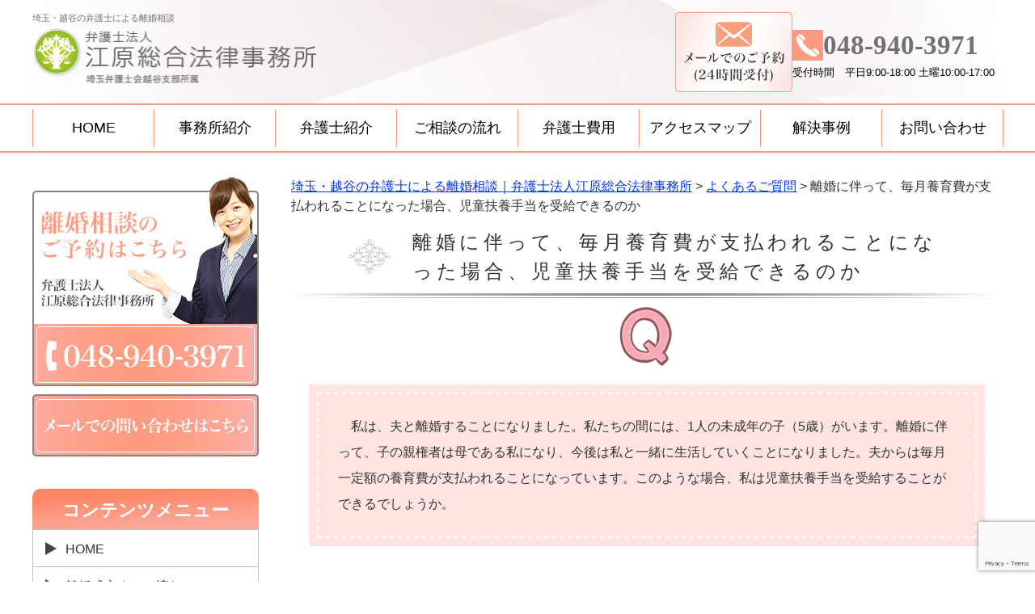

--- FILE ---
content_type: text/html; charset=UTF-8
request_url: https://www.koshigaya-rikon.com/faq/qa_1/
body_size: 11401
content:
<!DOCTYPE html>
<html lang="ja">
<head>
	
<!-- Global site tag (gtag.js) - Google Analytics -->
<script async src="https://www.googletagmanager.com/gtag/js?id=G-FV72C2FQF5"></script>
<script>
  window.dataLayer = window.dataLayer || [];
  function gtag(){dataLayer.push(arguments);}
  gtag('js', new Date());

  gtag('config', 'G-FV72C2FQF5');
</script>
<meta name="google-site-verification" content="dnQ3ARJlDHuL4nVOEyZneex2WV_EfDIPwsG7PLJi7Ow" />

<meta charset="UTF-8" />
<title>離婚に伴って、毎月養育費が支払われることになった場合、児童扶養手当を受給できるのか | 埼玉・越谷の弁護士による離婚相談｜弁護士法人江原総合法律事務所</title>
<link rel="stylesheet" type="text/css" media="all" href="https://www.koshigaya-rikon.com/wp-content/themes/ehara_rikon_PC/style.css?20240228" />
<script type="text/javascript" src="https://www.koshigaya-rikon.com/wp-content/themes/ehara_rikon_PC/js/jquery.min.js"></script>
<script>
/*-------------------------------------
 グローバルナビ固定
-------------------------------------*/
jQuery(function($) {
  
var nav    = $('#global_nav'),
    offset = nav.offset();
  
$(window).scroll(function () {
  if($(window).scrollTop() > offset.top) {
    nav.addClass('fixed');
  } else {
    nav.removeClass('fixed');
  }
});
  
});
</script>
<meta name='robots' content='max-image-preview:large' />

<!-- All in One SEO Pack 2.12 by Michael Torbert of Semper Fi Web Designob_start_detected [-1,-1] -->
<meta name="description"  content="【離婚に関するよくある質問Q&amp;A】離婚・親権・養育費・慰謝料など男女問題にお悩みの方、弁護士にご相談ください。弁護士複数体制（女性弁護士在籍）駅徒歩３分（二路線利用可）お子様連れの相談も可能（キッズルーム有）離婚問題を適切な解決へ、弁護士があなたに寄り添い、丁寧にサポートします。" />

<link rel="canonical" href="https://www.koshigaya-rikon.com/faq/qa_1/" />
			<script type="text/javascript" >
				window.ga=window.ga||function(){(ga.q=ga.q||[]).push(arguments)};ga.l=+new Date;
				ga('create', 'UA-22234894-2', 'auto');
				// Plugins
				
				ga('send', 'pageview');
			</script>
			<script async src="https://www.google-analytics.com/analytics.js"></script>
			<!-- /all in one seo pack -->
<link rel='dns-prefetch' href='//www.google.com' />
<link rel='dns-prefetch' href='//s.w.org' />
<script type="text/javascript">
window._wpemojiSettings = {"baseUrl":"https:\/\/s.w.org\/images\/core\/emoji\/14.0.0\/72x72\/","ext":".png","svgUrl":"https:\/\/s.w.org\/images\/core\/emoji\/14.0.0\/svg\/","svgExt":".svg","source":{"concatemoji":"https:\/\/www.koshigaya-rikon.com\/wp-includes\/js\/wp-emoji-release.min.js?ver=6.0.11"}};
/*! This file is auto-generated */
!function(e,a,t){var n,r,o,i=a.createElement("canvas"),p=i.getContext&&i.getContext("2d");function s(e,t){var a=String.fromCharCode,e=(p.clearRect(0,0,i.width,i.height),p.fillText(a.apply(this,e),0,0),i.toDataURL());return p.clearRect(0,0,i.width,i.height),p.fillText(a.apply(this,t),0,0),e===i.toDataURL()}function c(e){var t=a.createElement("script");t.src=e,t.defer=t.type="text/javascript",a.getElementsByTagName("head")[0].appendChild(t)}for(o=Array("flag","emoji"),t.supports={everything:!0,everythingExceptFlag:!0},r=0;r<o.length;r++)t.supports[o[r]]=function(e){if(!p||!p.fillText)return!1;switch(p.textBaseline="top",p.font="600 32px Arial",e){case"flag":return s([127987,65039,8205,9895,65039],[127987,65039,8203,9895,65039])?!1:!s([55356,56826,55356,56819],[55356,56826,8203,55356,56819])&&!s([55356,57332,56128,56423,56128,56418,56128,56421,56128,56430,56128,56423,56128,56447],[55356,57332,8203,56128,56423,8203,56128,56418,8203,56128,56421,8203,56128,56430,8203,56128,56423,8203,56128,56447]);case"emoji":return!s([129777,127995,8205,129778,127999],[129777,127995,8203,129778,127999])}return!1}(o[r]),t.supports.everything=t.supports.everything&&t.supports[o[r]],"flag"!==o[r]&&(t.supports.everythingExceptFlag=t.supports.everythingExceptFlag&&t.supports[o[r]]);t.supports.everythingExceptFlag=t.supports.everythingExceptFlag&&!t.supports.flag,t.DOMReady=!1,t.readyCallback=function(){t.DOMReady=!0},t.supports.everything||(n=function(){t.readyCallback()},a.addEventListener?(a.addEventListener("DOMContentLoaded",n,!1),e.addEventListener("load",n,!1)):(e.attachEvent("onload",n),a.attachEvent("onreadystatechange",function(){"complete"===a.readyState&&t.readyCallback()})),(e=t.source||{}).concatemoji?c(e.concatemoji):e.wpemoji&&e.twemoji&&(c(e.twemoji),c(e.wpemoji)))}(window,document,window._wpemojiSettings);
</script>
<style type="text/css">
img.wp-smiley,
img.emoji {
	display: inline !important;
	border: none !important;
	box-shadow: none !important;
	height: 1em !important;
	width: 1em !important;
	margin: 0 0.07em !important;
	vertical-align: -0.1em !important;
	background: none !important;
	padding: 0 !important;
}
</style>
	<link rel='stylesheet' id='wp-block-library-css'  href='https://www.koshigaya-rikon.com/wp-includes/css/dist/block-library/style.min.css?ver=6.0.11' type='text/css' media='all' />
<style id='global-styles-inline-css' type='text/css'>
body{--wp--preset--color--black: #000000;--wp--preset--color--cyan-bluish-gray: #abb8c3;--wp--preset--color--white: #ffffff;--wp--preset--color--pale-pink: #f78da7;--wp--preset--color--vivid-red: #cf2e2e;--wp--preset--color--luminous-vivid-orange: #ff6900;--wp--preset--color--luminous-vivid-amber: #fcb900;--wp--preset--color--light-green-cyan: #7bdcb5;--wp--preset--color--vivid-green-cyan: #00d084;--wp--preset--color--pale-cyan-blue: #8ed1fc;--wp--preset--color--vivid-cyan-blue: #0693e3;--wp--preset--color--vivid-purple: #9b51e0;--wp--preset--gradient--vivid-cyan-blue-to-vivid-purple: linear-gradient(135deg,rgba(6,147,227,1) 0%,rgb(155,81,224) 100%);--wp--preset--gradient--light-green-cyan-to-vivid-green-cyan: linear-gradient(135deg,rgb(122,220,180) 0%,rgb(0,208,130) 100%);--wp--preset--gradient--luminous-vivid-amber-to-luminous-vivid-orange: linear-gradient(135deg,rgba(252,185,0,1) 0%,rgba(255,105,0,1) 100%);--wp--preset--gradient--luminous-vivid-orange-to-vivid-red: linear-gradient(135deg,rgba(255,105,0,1) 0%,rgb(207,46,46) 100%);--wp--preset--gradient--very-light-gray-to-cyan-bluish-gray: linear-gradient(135deg,rgb(238,238,238) 0%,rgb(169,184,195) 100%);--wp--preset--gradient--cool-to-warm-spectrum: linear-gradient(135deg,rgb(74,234,220) 0%,rgb(151,120,209) 20%,rgb(207,42,186) 40%,rgb(238,44,130) 60%,rgb(251,105,98) 80%,rgb(254,248,76) 100%);--wp--preset--gradient--blush-light-purple: linear-gradient(135deg,rgb(255,206,236) 0%,rgb(152,150,240) 100%);--wp--preset--gradient--blush-bordeaux: linear-gradient(135deg,rgb(254,205,165) 0%,rgb(254,45,45) 50%,rgb(107,0,62) 100%);--wp--preset--gradient--luminous-dusk: linear-gradient(135deg,rgb(255,203,112) 0%,rgb(199,81,192) 50%,rgb(65,88,208) 100%);--wp--preset--gradient--pale-ocean: linear-gradient(135deg,rgb(255,245,203) 0%,rgb(182,227,212) 50%,rgb(51,167,181) 100%);--wp--preset--gradient--electric-grass: linear-gradient(135deg,rgb(202,248,128) 0%,rgb(113,206,126) 100%);--wp--preset--gradient--midnight: linear-gradient(135deg,rgb(2,3,129) 0%,rgb(40,116,252) 100%);--wp--preset--duotone--dark-grayscale: url('#wp-duotone-dark-grayscale');--wp--preset--duotone--grayscale: url('#wp-duotone-grayscale');--wp--preset--duotone--purple-yellow: url('#wp-duotone-purple-yellow');--wp--preset--duotone--blue-red: url('#wp-duotone-blue-red');--wp--preset--duotone--midnight: url('#wp-duotone-midnight');--wp--preset--duotone--magenta-yellow: url('#wp-duotone-magenta-yellow');--wp--preset--duotone--purple-green: url('#wp-duotone-purple-green');--wp--preset--duotone--blue-orange: url('#wp-duotone-blue-orange');--wp--preset--font-size--small: 13px;--wp--preset--font-size--medium: 20px;--wp--preset--font-size--large: 36px;--wp--preset--font-size--x-large: 42px;}.has-black-color{color: var(--wp--preset--color--black) !important;}.has-cyan-bluish-gray-color{color: var(--wp--preset--color--cyan-bluish-gray) !important;}.has-white-color{color: var(--wp--preset--color--white) !important;}.has-pale-pink-color{color: var(--wp--preset--color--pale-pink) !important;}.has-vivid-red-color{color: var(--wp--preset--color--vivid-red) !important;}.has-luminous-vivid-orange-color{color: var(--wp--preset--color--luminous-vivid-orange) !important;}.has-luminous-vivid-amber-color{color: var(--wp--preset--color--luminous-vivid-amber) !important;}.has-light-green-cyan-color{color: var(--wp--preset--color--light-green-cyan) !important;}.has-vivid-green-cyan-color{color: var(--wp--preset--color--vivid-green-cyan) !important;}.has-pale-cyan-blue-color{color: var(--wp--preset--color--pale-cyan-blue) !important;}.has-vivid-cyan-blue-color{color: var(--wp--preset--color--vivid-cyan-blue) !important;}.has-vivid-purple-color{color: var(--wp--preset--color--vivid-purple) !important;}.has-black-background-color{background-color: var(--wp--preset--color--black) !important;}.has-cyan-bluish-gray-background-color{background-color: var(--wp--preset--color--cyan-bluish-gray) !important;}.has-white-background-color{background-color: var(--wp--preset--color--white) !important;}.has-pale-pink-background-color{background-color: var(--wp--preset--color--pale-pink) !important;}.has-vivid-red-background-color{background-color: var(--wp--preset--color--vivid-red) !important;}.has-luminous-vivid-orange-background-color{background-color: var(--wp--preset--color--luminous-vivid-orange) !important;}.has-luminous-vivid-amber-background-color{background-color: var(--wp--preset--color--luminous-vivid-amber) !important;}.has-light-green-cyan-background-color{background-color: var(--wp--preset--color--light-green-cyan) !important;}.has-vivid-green-cyan-background-color{background-color: var(--wp--preset--color--vivid-green-cyan) !important;}.has-pale-cyan-blue-background-color{background-color: var(--wp--preset--color--pale-cyan-blue) !important;}.has-vivid-cyan-blue-background-color{background-color: var(--wp--preset--color--vivid-cyan-blue) !important;}.has-vivid-purple-background-color{background-color: var(--wp--preset--color--vivid-purple) !important;}.has-black-border-color{border-color: var(--wp--preset--color--black) !important;}.has-cyan-bluish-gray-border-color{border-color: var(--wp--preset--color--cyan-bluish-gray) !important;}.has-white-border-color{border-color: var(--wp--preset--color--white) !important;}.has-pale-pink-border-color{border-color: var(--wp--preset--color--pale-pink) !important;}.has-vivid-red-border-color{border-color: var(--wp--preset--color--vivid-red) !important;}.has-luminous-vivid-orange-border-color{border-color: var(--wp--preset--color--luminous-vivid-orange) !important;}.has-luminous-vivid-amber-border-color{border-color: var(--wp--preset--color--luminous-vivid-amber) !important;}.has-light-green-cyan-border-color{border-color: var(--wp--preset--color--light-green-cyan) !important;}.has-vivid-green-cyan-border-color{border-color: var(--wp--preset--color--vivid-green-cyan) !important;}.has-pale-cyan-blue-border-color{border-color: var(--wp--preset--color--pale-cyan-blue) !important;}.has-vivid-cyan-blue-border-color{border-color: var(--wp--preset--color--vivid-cyan-blue) !important;}.has-vivid-purple-border-color{border-color: var(--wp--preset--color--vivid-purple) !important;}.has-vivid-cyan-blue-to-vivid-purple-gradient-background{background: var(--wp--preset--gradient--vivid-cyan-blue-to-vivid-purple) !important;}.has-light-green-cyan-to-vivid-green-cyan-gradient-background{background: var(--wp--preset--gradient--light-green-cyan-to-vivid-green-cyan) !important;}.has-luminous-vivid-amber-to-luminous-vivid-orange-gradient-background{background: var(--wp--preset--gradient--luminous-vivid-amber-to-luminous-vivid-orange) !important;}.has-luminous-vivid-orange-to-vivid-red-gradient-background{background: var(--wp--preset--gradient--luminous-vivid-orange-to-vivid-red) !important;}.has-very-light-gray-to-cyan-bluish-gray-gradient-background{background: var(--wp--preset--gradient--very-light-gray-to-cyan-bluish-gray) !important;}.has-cool-to-warm-spectrum-gradient-background{background: var(--wp--preset--gradient--cool-to-warm-spectrum) !important;}.has-blush-light-purple-gradient-background{background: var(--wp--preset--gradient--blush-light-purple) !important;}.has-blush-bordeaux-gradient-background{background: var(--wp--preset--gradient--blush-bordeaux) !important;}.has-luminous-dusk-gradient-background{background: var(--wp--preset--gradient--luminous-dusk) !important;}.has-pale-ocean-gradient-background{background: var(--wp--preset--gradient--pale-ocean) !important;}.has-electric-grass-gradient-background{background: var(--wp--preset--gradient--electric-grass) !important;}.has-midnight-gradient-background{background: var(--wp--preset--gradient--midnight) !important;}.has-small-font-size{font-size: var(--wp--preset--font-size--small) !important;}.has-medium-font-size{font-size: var(--wp--preset--font-size--medium) !important;}.has-large-font-size{font-size: var(--wp--preset--font-size--large) !important;}.has-x-large-font-size{font-size: var(--wp--preset--font-size--x-large) !important;}
</style>
<link rel='stylesheet' id='contact-form-7-css'  href='https://www.koshigaya-rikon.com/wp-content/plugins/contact-form-7/includes/css/styles.css?ver=5.6' type='text/css' media='all' />
<link rel='stylesheet' id='cf7msm_styles-css'  href='https://www.koshigaya-rikon.com/wp-content/plugins/contact-form-7-multi-step-module-premium/resources/cf7msm.css?ver=4.4.2' type='text/css' media='all' />
<link rel='stylesheet' id='toc-screen-css'  href='https://www.koshigaya-rikon.com/wp-content/plugins/table-of-contents-plus/screen.min.css?ver=2408' type='text/css' media='all' />
<script type='text/javascript' src='https://www.koshigaya-rikon.com/wp-includes/js/jquery/jquery.min.js?ver=3.6.0' id='jquery-core-js'></script>
<script type='text/javascript' src='https://www.koshigaya-rikon.com/wp-includes/js/jquery/jquery-migrate.min.js?ver=3.3.2' id='jquery-migrate-js'></script>
<link rel="https://api.w.org/" href="https://www.koshigaya-rikon.com/wp-json/" /><link rel="alternate" type="application/json" href="https://www.koshigaya-rikon.com/wp-json/wp/v2/posts/405" /><link rel="EditURI" type="application/rsd+xml" title="RSD" href="https://www.koshigaya-rikon.com/xmlrpc.php?rsd" />
<link rel="wlwmanifest" type="application/wlwmanifest+xml" href="https://www.koshigaya-rikon.com/wp-includes/wlwmanifest.xml" /> 
<meta name="generator" content="WordPress 6.0.11" />
<link rel='shortlink' href='https://www.koshigaya-rikon.com/?p=405' />
<link rel="alternate" type="application/json+oembed" href="https://www.koshigaya-rikon.com/wp-json/oembed/1.0/embed?url=https%3A%2F%2Fwww.koshigaya-rikon.com%2Ffaq%2Fqa_1%2F" />
<link rel="alternate" type="text/xml+oembed" href="https://www.koshigaya-rikon.com/wp-json/oembed/1.0/embed?url=https%3A%2F%2Fwww.koshigaya-rikon.com%2Ffaq%2Fqa_1%2F&#038;format=xml" />
<link rel="icon" href="https://www.koshigaya-rikon.com/wp-content/uploads/2024/08/cropped-14cf7571cc139213f3a745f1732ea297-e1724200394903-32x32.jpg" sizes="32x32" />
<link rel="icon" href="https://www.koshigaya-rikon.com/wp-content/uploads/2024/08/cropped-14cf7571cc139213f3a745f1732ea297-e1724200394903-192x192.jpg" sizes="192x192" />
<link rel="apple-touch-icon" href="https://www.koshigaya-rikon.com/wp-content/uploads/2024/08/cropped-14cf7571cc139213f3a745f1732ea297-e1724200394903-180x180.jpg" />
<meta name="msapplication-TileImage" content="https://www.koshigaya-rikon.com/wp-content/uploads/2024/08/cropped-14cf7571cc139213f3a745f1732ea297-e1724200394903-270x270.jpg" />
		<style type="text/css" id="wp-custom-css">
			/* 弁護士費用料金表 */
table{
  width: 100%;
  border-collapse: collapse;
}

table tr{
  border-bottom: solid 2px white;
}

table tr:last-child{
  border-bottom: none;
}

table th{
  position: relative;
  text-align: left;
  width: 30%;
  background-color: #9e8b8e;
  color: white;
  text-align: left;
  padding: 10px 0;
}

table th:after{
  display: block;
  content: "";
  width: 0px;
  height: 0px;
  position: absolute;
  top:calc(50% - 10px);
  right:-10px;
  border-left: 10px solid #9e8b8e;
  border-top: 10px solid transparent;
  border-bottom: 10px solid transparent;
}

table td{
  text-align: left;
  width: 70%;
  text-align: left;
  background-color: #FFF0F5;
  padding: 10px 0;
}
/* マーカー */
span.marker {
    background-color: rgba(255, 99, 71, 0.2);
}
/* 行間 */
.gyokan {
	line-height: 2;
}
/* 相談の流れ */
table.sodan th {
  width: 20%;
  padding: 15px;
  font-weight: bold;
/*   vertical-align: top; */
}
table.sodan td {
/*   width: 350px; */
  padding: 15px;
/*   vertical-align: top; */
 }

.box17{
    margin:2em 0;
    position: relative;
    padding: 0.5em 1.5em;
    border-top: solid 2px black;
    border-bottom: solid 2px black;
}
.box17:before, .box17:after{
    content: '';
    position: absolute;
    top: -10px;
    width: 2px;
    height: -webkit-calc(100% + 20px);
    height: calc(100% + 20px);
    background-color: black;
}
.box17:before {left: 10px;}
.box17:after {right: 10px;}
.box17 p {
    margin: 0; 
    padding: 0;
}

/* 事務所紹介 */
table.table-law-office {
	width: 100%;
/* 	border: solid 1px; */
}
.law {
	text-align: center;
	width: 15%;
	background-color: #f5f5f5;
/* 	border: solid ; */
}
.office {
	width: 85%;
	text-indent: 2%;
/* 	border: solid ; */
}
/* 解決事例 */
table.jirei td {
  vertical-align: middle;
	background-color: white;
 }
table.jirei .face {
	width: 15%;
	padding: 1em;
	text-align:center;
}
/* 弁護士紹介講演実績 */
.seminar .seireki {
	width: 15%;
	text-align: center;
	padding: 1em;
}
.seminar .syosai {
	width: 80%;
	padding: 1em;
}
table.seminar td {
	background: #eee;
/* 	height: 50px; */
}
table.seminar tr:nth-child(odd) td {
	background: #fff;
}
/* 公的扶助 */
.hujo {
	border: solid 0.1px;
}
.hujo-td {
	padding: 1em;
	background-color; #ffffff;
	width: 10px;
	border-bottom: solid ;
}
/* 慰謝料 */
.list .list-evi {
  display: flex;
}
.list .list-evi dt,
.list .list-evi dd {
  padding: 5px; /* dtとdd間のスペース */
}
.list .list-evi dt {
	width: 15%;
	background-color: pink;
	padding: 1em
}
.list .list-evi dd {
	width: 70%;
	background-color: #ffe4e1;
	padding: 1em;
}
/* ボックス */
.box-woman {
    padding: 1em;
    margin: 2em 0;
    background: #fff0f5;
    border: solid 0.1px gray;/*線*/
    border-radius: 20px;/*角の丸み*/
}
.box-man {
    padding: 1em;
    margin: 2em 0;
    background: #f0ffff;
    border: solid 0.1px gray;/*線*/
    border-radius: 20px;/*角の丸み*/
}
/* Q&Aボックス */
.box-a{
    padding: 0.2em 0.5em;
    margin: 2em;
    background: #fffff0;
    box-shadow: 0px 0px 0px 10px #fffff0;
    border: dashed 2px gray;
}
.box-a p {
    margin: 0; 
    padding: 1em;
}
.box-q{
    padding: 0.5em 0.5em;
    margin: 2em;
    background: #ffe4e1;
    box-shadow: 0px 0px 0px 10px #ffe4e1;
    border: dashed 2px white;
}
.box-q p {
    margin: 0; 
    padding: 1em;
}
/* 解決事例 */
table .casestudy{
	width: 50%;
	border: 1px solid gray;
}

table .casestudy td{
	padding: 1em;
	border: 1px solid gray;
	background-color: white;
	width: 25%;
	text-align: center;
	
	
}		</style>
		</head>

<body class="home">

<div id="wrap">
  <header role="banner">
    <div id="header_container">
      <h1 class="site_id"><a href="https://www.koshigaya-rikon.com/"> 
  <span style="display:block;font-size:11px;line-height:1.3;padding-bottom:5px;color:#737170;font-family: serif;font-weight:normal;">埼玉・越谷の弁護士による離婚相談</span>
          <img src="https://www.koshigaya-rikon.com/wp-content/uploads/common/ehara-logo.png" width="351" height="69" alt="" />
        </a>
      </h1>
      <div class="utility">
        <div class="contact">
          <a href="https://www.koshigaya-rikon.com/お問い合わせ"><img src="https://www.koshigaya-rikon.com/wp-content/uploads/common/ImgHd1.png" width="145" height="99" alt="メールでのご予約(24時間受付)" /></a>
           <div class="c-tel">
              	<span class="c-tel_number">
              	  <span class="c-tel_icon c-icon c-icon--tel"></span>048-940-3971
                </span>
                <span class="c-tel_hour">受付時間　平日9:00-18:00 土曜10:00-17:00</span>
              </div>
        </div>
      </div><!-- .utility end -->
    </div><!-- .inner end -->
    <div class="global_nav_lap">
      <nav id="global_nav" role="navigation">
        <div class="inner">
　　　　　<div class="menu-pc_global-container"><ul id="menu-pc_global" class="menu"><li id="menu-item-78" class="menu-item menu-item-type-post_type menu-item-object-page menu-item-home menu-item-78"><a href="https://www.koshigaya-rikon.com/">HOME</a></li>
<li id="menu-item-76" class="menu-item menu-item-type-post_type menu-item-object-page menu-item-76"><a href="https://www.koshigaya-rikon.com/200/">事務所紹介</a></li>
<li id="menu-item-75" class="menu-item menu-item-type-post_type menu-item-object-page menu-item-75"><a href="https://www.koshigaya-rikon.com/205/">弁護士紹介</a></li>
<li id="menu-item-5568" class="menu-item menu-item-type-post_type menu-item-object-page menu-item-5568"><a href="https://www.koshigaya-rikon.com/300/">ご相談の流れ</a></li>
<li id="menu-item-70" class="menu-item menu-item-type-post_type menu-item-object-page menu-item-70"><a href="https://www.koshigaya-rikon.com/210/">弁護士費用</a></li>
<li id="menu-item-756" class="menu-item menu-item-type-post_type menu-item-object-page menu-item-756"><a href="https://www.koshigaya-rikon.com/access/">アクセスマップ</a></li>
<li id="menu-item-587" class="menu-item menu-item-type-post_type menu-item-object-post menu-item-587"><a href="https://www.koshigaya-rikon.com/305/">解決事例</a></li>
<li id="menu-item-69" class="menu-item menu-item-type-post_type menu-item-object-page menu-item-69"><a href="https://www.koshigaya-rikon.com/contact/">お問い合わせ</a></li>
</ul></div>        </div>
      </nav>
    </div><!-- .global_nav_lap end -->
  </header><!-- #header end -->
  <div id="container_page">
    <div id="main" role="main">
      <div id="content">
       <div id="content_page">
        <div class="breadcrumbs">
          <!-- Breadcrumb NavXT 6.2.1 -->
<span property="itemListElement" typeof="ListItem"><a property="item" typeof="WebPage" title="Go to 埼玉・越谷の弁護士による離婚相談｜弁護士法人江原総合法律事務所." href="https://www.koshigaya-rikon.com" class="home"><span property="name">埼玉・越谷の弁護士による離婚相談｜弁護士法人江原総合法律事務所</span></a><meta property="position" content="1"></span> &gt; <span property="itemListElement" typeof="ListItem"><a property="item" typeof="WebPage" title="Go to the よくあるご質問 category archives." href="https://www.koshigaya-rikon.com/category/faq/" class="taxonomy category"><span property="name">よくあるご質問</span></a><meta property="position" content="2"></span> &gt; <span class="post post-post current-item">離婚に伴って、毎月養育費が支払われることになった場合、児童扶養手当を受給できるのか</span>        </div>

                <h1 class="page_ttl">離婚に伴って、毎月養育費が支払われることになった場合、児童扶養手当を受給できるのか</h1>


        <p><img src="https://www.koshigaya-rikon.com/wp-content/uploads/2019/01/22822990.png" alt="Q質問" width="100" height="100" class="aligncenter size-thumbnail wp-image-5083" /></p>
<div class="box-q">
<p class="gyokan">　私は、夫と離婚することになりました。私たちの間には、1人の未成年の子（5歳）がいます。離婚に伴って、子の親権者は母である私になり、今後は私と一緒に生活していくことになりました。夫からは毎月一定額の養育費が支払われることになっています。このような場合、私は児童扶養手当を受給することができるでしょうか。</p>
</div>
<p>&nbsp;<br />
<img loading="lazy" src="https://www.koshigaya-rikon.com/wp-content/uploads/2019/01/22537722.png" alt="A回答" width="100" height="100" class="aligncenter size-thumbnail wp-image-5083" /></p>
<div class="box-a">
<p class="gyokan">　児童扶養手当を支給できるようになるためには、支給要件を充たす必要があります。<br />
　今回のケースでは、未成年のお子さんについて、父母が婚姻を解消した児童に該当するため、児童扶養手当を支給される可能性があります。<br />
　その場合、市区町村の役所等で児童扶養手当の認定請求書を記載し、提出することになります。<br />
　もっとも、児童扶養手当を受給するにあたり、一定の所得制限がありますので、必ず、支給を受けることができるわけではありません（ご相談者が高額な所得を得ている場合には児童扶養手当を受給する必要がないと判断されてしまうわけです。）。 <br />
　その他、ご相談者が再婚相手（再婚予定相手）などと同居するなどして、未成年の子が養育され又は生計を同じくしているような場合にも、支給を受けることはできませんので、注意が必要です。</p>
</div>
<p>&nbsp;</p>
        
        <!--
<div class="top_contact Mgbt50 pc">

<img class="marginleft" src="/wp-content/uploads/common/ImgTel.jpg" alt="離婚・慰謝料・財産分与の専門家にまずはお問い合わせください。 tel:048-940-3971 受付時間:平日9:00～22:00 土曜10:00～18:00" width="1100" height="206" />
<p class="button_left"><a href="/お問い合わせ"><img class="alignnone" src="/wp-content/uploads/common/BtnTel.jpg" alt="メールでのご予約も受け付け中です" width="171" height="82" /></a></p>

</div>
-->
<!-- end .top_contact -->

<!--

<section class="top_block4 Mgbt50 pc"><img src="/wp-content/uploads/common/ImgTop4.jpg" alt="LINEで法律相談の予約ができます。 ID検索で友達追加" width="840" height="169" />
<p class="CP1">＠ＸＸＸＸＸＸＸＸＸ</p>

</section>--><!-- end .top_block4 -->

<div class="c-cta">
        <div class="c-cta_heading">
          <div class="c-cta_heading-text">Contact</div>
          <div class="c-cta_heading-text2">各種お問い合わせ</div>
        </div>
        <p class="c-cta_intro-text">お困りのことがございましたら、どうぞお気軽にお問い合わせください。</p>
         <div class="c-cta_items">
            <div class="c-cta_item">
                <div class="c-cta_item-icon c-icon c-icon--tel"></div>
                <p class="c-cta_item-heading">お電話でのお問い合わせ</p>
                <p class="c-cta_item-text">平日9:00-18:00 土曜10:00-17:00</p>
                <p class="c-cta_item-tel"><a href="tel:0489403971">048-940-3971</a></p>
               
            </div>
            <div class="c-cta_item">
               <div class="c-cta_item-icon c-icon c-icon--mail"></div>
                <p class="c-cta_item-heading">メールでのお問い合わせ</p>
                <p class="c-cta_item-text">24時間受付</p>
                <p class="c-cta_item-buttons"><a class="c-cta_item-button" href="/contact/">お問い合わせ</a></p>
                
            </div>
        </div>
    </div>

<!-- .main_btn end -->
        <div class="plist">
                    <ul>
                        <li><a href="https://www.koshigaya-rikon.com/faq/post_242/">【慰謝料】婚約破棄された場合の慰謝料請求</a></li>
                        <li><a href="https://www.koshigaya-rikon.com/faq/post_241/">【養育費】収入の変動が大きい場合の収入算定</a></li>
                        <li><a href="https://www.koshigaya-rikon.com/faq/post_240/">【婚姻費用・養育費】婚姻費用・養育費における収入（無職・無収入の場合）</a></li>
                        <li><a href="https://www.koshigaya-rikon.com/faq/post_239/">【財産分与】財産分与と調査嘱託</a></li>
                        <li><a href="https://www.koshigaya-rikon.com/faq/post_238/">【財産分与】財産分与と税金</a></li>
                        <li><a href="https://www.koshigaya-rikon.com/faq/post_237/">【財産分与】対象財産の基準時</a></li>
                        <li><a href="https://www.koshigaya-rikon.com/faq/post_236/">【面会交流】面会交流と第三者機関</a></li>
                        <li><a href="https://www.koshigaya-rikon.com/faq/post_235/">【戸籍・調停】調停離婚の戸籍への記載</a></li>
                        <li><a href="https://www.koshigaya-rikon.com/faq/post_234/">【面会交流】試行的面会交流とはどのような制度か</a></li>
                        <li><a href="https://www.koshigaya-rikon.com/faq/post_233/">各種請求の期限について</a></li>
                      </ul>
                            </div>
	   </div><!-- end #content_page -->
      </div><!-- end #content -->
    </div><!-- end #main -->
	    <div id="sidebar">
      <div class="side_bn">
        			<div class="textwidget"><div class="side_bn1_1"><img loading="lazy" src="/wp-content/uploads/common/BnSide1_1.jpg" alt="離婚相談のご予約はこちら 弁護士法人江原総合法律事務所 TEL：048-940-3971" width="280" height="259" /></div>
<p><a href="/contact"><img loading="lazy" class="Mgbt40" src="/wp-content/uploads/common/BnSide1_2.jpg" alt="メールでの問い合わせはこちら" width="280" height="77" /></a><br />
<!--

<div class="side_bn1_2">

<img loading="lazy" src="/wp-content/uploads/2019/06/side-line.png" alt="LINEで法律相談予約 ID検索で友達追加" width="280" height="262" />


<p class="CP1">@XXXXXXXXX</p>



</div>

--></p>
</div>
		      </div><!-- end #side_bn -->
      
      <div class="side_nav">
      <h2>コンテンツメニュー</h2>
        <ul class="sbnv1">
           <div class="menu-contents_menu-container"><ul id="menu-contents_menu" class="menu"><li id="menu-item-162" class="menu-item menu-item-type-post_type menu-item-object-page menu-item-home menu-item-162"><a href="https://www.koshigaya-rikon.com/">HOME</a></li>
<li id="menu-item-752" class="menu-item menu-item-type-post_type menu-item-object-page menu-item-752"><a href="https://www.koshigaya-rikon.com/115/">離婚成立までの流れ</a></li>
<li id="menu-item-1047" class="menu-item menu-item-type-post_type menu-item-object-page menu-item-1047"><a href="https://www.koshigaya-rikon.com/shokugyou">ケース別離婚メニュー</a></li>
<li id="menu-item-744" class="menu-item menu-item-type-post_type menu-item-object-page menu-item-744"><a href="https://www.koshigaya-rikon.com/post_21/">離婚の理由</a></li>
<li id="menu-item-741" class="menu-item menu-item-type-post_type menu-item-object-page menu-item-741"><a href="https://www.koshigaya-rikon.com/105/">お金の問題</a></li>
<li id="menu-item-746" class="menu-item menu-item-type-post_type menu-item-object-page menu-item-746"><a href="https://www.koshigaya-rikon.com/110/">子供の問題</a></li>
<li id="menu-item-753" class="menu-item menu-item-type-post_type menu-item-object-page menu-item-753"><a href="https://www.koshigaya-rikon.com/post_43/">離婚後の生活</a></li>
<li id="menu-item-748" class="menu-item menu-item-type-post_type menu-item-object-page menu-item-748"><a href="https://www.koshigaya-rikon.com/post_44/">浮気相手に対する慰謝料請求</a></li>
<li id="menu-item-987" class="menu-item menu-item-type-post_type menu-item-object-page menu-item-987"><a href="https://www.koshigaya-rikon.com/300/">ご相談の流れ</a></li>
<li id="menu-item-5566" class="menu-item menu-item-type-post_type menu-item-object-page menu-item-5566"><a href="https://www.koshigaya-rikon.com/210/">弁護士費用</a></li>
<li id="menu-item-5590" class="menu-item menu-item-type-post_type menu-item-object-page menu-item-5590"><a href="https://www.koshigaya-rikon.com/310/">よくあるご質問</a></li>
<li id="menu-item-4451" class="menu-item menu-item-type-custom menu-item-object-custom menu-item-4451"><a target="_blank" rel="noopener" href="https://www.ehara-law.jp/voice/">お客様の声</a></li>
<li id="menu-item-1136" class="menu-item menu-item-type-post_type menu-item-object-page menu-item-privacy-policy menu-item-1136"><a href="https://www.koshigaya-rikon.com/post_226/">個人情報保護方針</a></li>
<li id="menu-item-742" class="menu-item menu-item-type-post_type menu-item-object-page menu-item-742"><a href="https://www.koshigaya-rikon.com/%e3%82%b5%e3%82%a4%e3%83%88%e3%83%9e%e3%83%83%e3%83%97/">サイトマップ</a></li>
</ul></div>        </ul>
      </div><!-- end #side_nav -->
      
      <div class="side_bn2">
        <div>			<div class="textwidget"><h2>MAP</h2>
<div class="side_bn2_1"><iframe loading="lazy" style="border: 0;" src="https://www.google.com/maps/embed?pb=!1m18!1m12!1m3!1d3232.9263525103684!2d139.79028391461122!3d35.87532162691158!2m3!1f0!2f0!3f0!3m2!1i1024!2i768!4f13.1!3m3!1m2!1s0x601897028606be51%3A0xe2531e31a963a24!2z5rGf5Y6f57eP5ZCI5rOV5b6L5LqL5YuZ5omA!5e0!3m2!1sja!2sjp!4v1579495167236!5m2!1sja!2sjp" width="250px" height="250px" frameborder="0" allowfullscreen=""></iframe></div>
<p><a href="http://www.ehara-law.jp/" target="_blank" rel="noopener"><img loading="lazy" class="alignnone" src="/wp-content/uploads/common/BnSide2_1.jpg" alt="弁護士法人 江原総合法律事務所" width="280" height="79" /></a><br />
<a href="https://www.koshigaya-jiko.com/" target="_blank" rel="noopener"><img loading="lazy" class="alignnone" src="/wp-content/uploads/common/BnSide2_2.jpg" alt="廣追事故相談" width="280" height="79" /></a><br />
<a href="http://www.koshigaya-souzoku.com/" target="_blank" rel="noopener"><img loading="lazy" src="/wp-content/uploads/common/BnSide2_3.jpg" alt="相続・遺産分割相談" width="280" height="79" /></a><br />
<a href="http://www.koshigaya-seiri.com/" target="_blank" rel="noopener"><img loading="lazy" class="alignnone" src="/wp-content/uploads/common/BnSide2_7.jpg" alt="法人破産相談" width="280" height="79" /></a><br />
<a href="http://koshigaya-kigyo.com/" target="_blank" rel="noopener"><img loading="lazy" src="/wp-content/uploads/common/BnSide2_8.jpg" alt="企業法務法律・経営相談" width="280" height="79" /></a><br />
<a href="https://www.koshigaya-roudou.com/" target="_blank" rel="noopener"><img loading="lazy" class="alignnone" src="/wp-content/uploads/common/BnSide2_9.jpg" alt="労働トラブル相談" width="280" height="79" /></a><br />
<a href="https://koshigaya-saimu.com/" target="_blank" rel="noopener"><img loading="lazy" class="alignnone" src="/wp-content/uploads/2019/11/458772fd8b7c24ecc1f0b0cd3f99cb4f.png" alt="不動産トラブル相談" width="280" height="79" /></a><br />
<a href="http://ameblo.jp/ehara-law/" target="_blank" rel="noopener"><img loading="lazy" class="alignnone" src="/wp-content/uploads/common/BnSide2_11.jpg" alt="弁護士法人 江原総合法律事務所ブログ" width="280" height="79" /></a></p>
</div>
		</div>      </div><!-- end #side_bn -->
    </div><!-- end #sidebar -->
  </div><!-- end #container_page -->
</div><!-- #wrap end -->

<footer role="contentinfo">
  <div id="footer_container">
    <div class="inner">
	  <div class="footer_img">
		<div class="inner2">
		  <p class="title"><img src="https://www.koshigaya-rikon.com/wp-content/uploads/common/TtlFt1.png" width="1200" height="45" alt="当事務所が選ばれる理由" /></p>
		  <ul>
		    <li><img src="https://www.koshigaya-rikon.com/wp-content/uploads/2024/06/rikon-feat-1_v.png" width="200" height="252" alt="1、複数の経験豊富な弁護士" /></li>
			<li><img src="https://www.koshigaya-rikon.com/wp-content/uploads/common/ImgFt1_2-0210.png" width="195" height="247" alt="2、アクセス良好 最寄り駅徒歩3分" /></li>
			<li><img src="https://www.koshigaya-rikon.com/wp-content/uploads/common/ImgFt1_3.png" width="195" height="247" alt="3、男性・女性弁護士が在籍" /></li>
			<li><img src="https://www.koshigaya-rikon.com/wp-content/uploads/common/ImgFt1_4.png" width="195" height="247" alt="4、キッズスペースの相談室完備" /></li>
			<li><img src="https://www.koshigaya-rikon.com/wp-content/uploads/common/ImgFt1_5.png" width="195" height="247" alt="5、明確な事件処理方針" /></li>
		  </ul>
		</div>
      </div><!-- #footer_img end -->
	  <div class="footer_contact">
		<div class="c-cta">
        <div class="c-cta_heading">
          <div class="c-cta_heading-text">Contact</div>
          <div class="c-cta_heading-text2">各種お問い合わせ</div>
        </div>
        <p class="c-cta_intro-text">お困りのことがございましたら、どうぞお気軽にお問い合わせください。</p>
         <div class="c-cta_items">
            <div class="c-cta_item">
                <div class="c-cta_item-icon c-icon c-icon--tel"></div>
                <p class="c-cta_item-heading">お電話でのお問い合わせ</p>
                <p class="c-cta_item-text">平日9:00-18:00 土曜10:00-17:00</p>
                <p class="c-cta_item-tel"><a href="tel:0489403971">048-940-3971</a></p>
               
            </div>
            <div class="c-cta_item">
               <div class="c-cta_item-icon c-icon c-icon--mail"></div>
                <p class="c-cta_item-heading">メールでのお問い合わせ</p>
                <p class="c-cta_item-text">24時間受付</p>
                <p class="c-cta_item-buttons"><a class="c-cta_item-button" href="/contact/">お問い合わせ</a></p>
                
            </div>
        </div>
    </div>

	  </div>
	  <div class="footer_img_2">
	    <ul class="CU1">
          <li><a href="https://www.koshigaya-rikon.com/"><img src="https://www.koshigaya-rikon.com/wp-content/uploads/2019/10/f4a1b0aed5dc02442c433030ff24c031.png" width="506" height="84" alt="埼玉弁護士会越谷支部所属 弁護士法人江原総合法律事務所 〒343-0845 埼玉県越谷市南越谷4-9-6 新越谷プラザビル2F" /></a></li>
		  <li> <div class="c-tel">
              	<span class="c-tel_number">
              	  <span class="c-tel_icon c-icon c-icon--tel"></span>048-940-3971
                </span>
                <span class="c-tel_hour">受付時間　平日9:00-18:00 土曜10:00-17:00</span>
              </div></li>
        </ul>
        <div class="map">
		<iframe src="https://www.google.com/maps/embed?pb=!1m18!1m12!1m3!1d3232.9263525103684!2d139.79028391461122!3d35.87532162691158!2m3!1f0!2f0!3f0!3m2!1i1024!2i768!4f13.1!3m3!1m2!1s0x601897028606be51%3A0xe2531e31a963a24!2z5rGf5Y6f57eP5ZCI5rOV5b6L5LqL5YuZ5omA!5e0!3m2!1sja!2sjp!4v1579495167236!5m2!1sja!2sjp" width="400" height="180" frameborder="0" style="border:0;" allowfullscreen=""></iframe>
			<div class="footer_banner"><a href="https://www.ehara-law.jp/" target="_blank"><img src="https://www.koshigaya-rikon.com/wp-content/uploads/2020/09/ehara-raw_bnr.png" alt=""></a></div>
          <!--<img src="https://www.koshigaya-rikon.com/wp-content/uploads/common/ImgFt2_3.jpg" width="398" height="181" alt="地図 〒343-0845 埼玉県越谷市南越谷1-16-12新越谷第一生命ビルディング5階" />-->
        </div><!-- .utility end -->
	  </div>
    </div><!-- #inner end -->
  </div><!-- #footer_container end -->
  <p id="copyright">
	Copyright &copy;　埼玉・越谷の弁護士による離婚相談｜弁護士法人江原総合法律事務所　All Rights Reserved.
  </p>
</footer><!-- #footer end -->
<script type='text/javascript' src='https://www.koshigaya-rikon.com/wp-includes/js/dist/vendor/regenerator-runtime.min.js?ver=0.13.9' id='regenerator-runtime-js'></script>
<script type='text/javascript' src='https://www.koshigaya-rikon.com/wp-includes/js/dist/vendor/wp-polyfill.min.js?ver=3.15.0' id='wp-polyfill-js'></script>
<script type='text/javascript' id='contact-form-7-js-extra'>
/* <![CDATA[ */
var wpcf7 = {"api":{"root":"https:\/\/www.koshigaya-rikon.com\/wp-json\/","namespace":"contact-form-7\/v1"}};
/* ]]> */
</script>
<script type='text/javascript' src='https://www.koshigaya-rikon.com/wp-content/plugins/contact-form-7/includes/js/index.js?ver=5.6' id='contact-form-7-js'></script>
<script type='text/javascript' id='cf7msm-js-extra'>
/* <![CDATA[ */
var cf7msm_posted_data = [];
/* ]]> */
</script>
<script type='text/javascript' src='https://www.koshigaya-rikon.com/wp-content/plugins/contact-form-7-multi-step-module-premium/resources/cf7msm.min.js?ver=4.4.2' id='cf7msm-js'></script>
<script type='text/javascript' id='toc-front-js-extra'>
/* <![CDATA[ */
var tocplus = {"visibility_show":"show","visibility_hide":"hide","visibility_hide_by_default":"1","width":"Auto"};
/* ]]> */
</script>
<script type='text/javascript' src='https://www.koshigaya-rikon.com/wp-content/plugins/table-of-contents-plus/front.min.js?ver=2408' id='toc-front-js'></script>
<script type='text/javascript' src='https://www.google.com/recaptcha/api.js?render=6LeCpaodAAAAAAn6MpW9xhj1gIs737zOF9QUTwFh&#038;ver=3.0' id='google-recaptcha-js'></script>
<script type='text/javascript' id='wpcf7-recaptcha-js-extra'>
/* <![CDATA[ */
var wpcf7_recaptcha = {"sitekey":"6LeCpaodAAAAAAn6MpW9xhj1gIs737zOF9QUTwFh","actions":{"homepage":"homepage","contactform":"contactform"}};
/* ]]> */
</script>
<script type='text/javascript' src='https://www.koshigaya-rikon.com/wp-content/plugins/contact-form-7/modules/recaptcha/index.js?ver=5.6' id='wpcf7-recaptcha-js'></script>
</body>
</html>


--- FILE ---
content_type: text/html; charset=utf-8
request_url: https://www.google.com/recaptcha/api2/anchor?ar=1&k=6LeCpaodAAAAAAn6MpW9xhj1gIs737zOF9QUTwFh&co=aHR0cHM6Ly93d3cua29zaGlnYXlhLXJpa29uLmNvbTo0NDM.&hl=en&v=PoyoqOPhxBO7pBk68S4YbpHZ&size=invisible&anchor-ms=20000&execute-ms=30000&cb=kdut7azcny2v
body_size: 48809
content:
<!DOCTYPE HTML><html dir="ltr" lang="en"><head><meta http-equiv="Content-Type" content="text/html; charset=UTF-8">
<meta http-equiv="X-UA-Compatible" content="IE=edge">
<title>reCAPTCHA</title>
<style type="text/css">
/* cyrillic-ext */
@font-face {
  font-family: 'Roboto';
  font-style: normal;
  font-weight: 400;
  font-stretch: 100%;
  src: url(//fonts.gstatic.com/s/roboto/v48/KFO7CnqEu92Fr1ME7kSn66aGLdTylUAMa3GUBHMdazTgWw.woff2) format('woff2');
  unicode-range: U+0460-052F, U+1C80-1C8A, U+20B4, U+2DE0-2DFF, U+A640-A69F, U+FE2E-FE2F;
}
/* cyrillic */
@font-face {
  font-family: 'Roboto';
  font-style: normal;
  font-weight: 400;
  font-stretch: 100%;
  src: url(//fonts.gstatic.com/s/roboto/v48/KFO7CnqEu92Fr1ME7kSn66aGLdTylUAMa3iUBHMdazTgWw.woff2) format('woff2');
  unicode-range: U+0301, U+0400-045F, U+0490-0491, U+04B0-04B1, U+2116;
}
/* greek-ext */
@font-face {
  font-family: 'Roboto';
  font-style: normal;
  font-weight: 400;
  font-stretch: 100%;
  src: url(//fonts.gstatic.com/s/roboto/v48/KFO7CnqEu92Fr1ME7kSn66aGLdTylUAMa3CUBHMdazTgWw.woff2) format('woff2');
  unicode-range: U+1F00-1FFF;
}
/* greek */
@font-face {
  font-family: 'Roboto';
  font-style: normal;
  font-weight: 400;
  font-stretch: 100%;
  src: url(//fonts.gstatic.com/s/roboto/v48/KFO7CnqEu92Fr1ME7kSn66aGLdTylUAMa3-UBHMdazTgWw.woff2) format('woff2');
  unicode-range: U+0370-0377, U+037A-037F, U+0384-038A, U+038C, U+038E-03A1, U+03A3-03FF;
}
/* math */
@font-face {
  font-family: 'Roboto';
  font-style: normal;
  font-weight: 400;
  font-stretch: 100%;
  src: url(//fonts.gstatic.com/s/roboto/v48/KFO7CnqEu92Fr1ME7kSn66aGLdTylUAMawCUBHMdazTgWw.woff2) format('woff2');
  unicode-range: U+0302-0303, U+0305, U+0307-0308, U+0310, U+0312, U+0315, U+031A, U+0326-0327, U+032C, U+032F-0330, U+0332-0333, U+0338, U+033A, U+0346, U+034D, U+0391-03A1, U+03A3-03A9, U+03B1-03C9, U+03D1, U+03D5-03D6, U+03F0-03F1, U+03F4-03F5, U+2016-2017, U+2034-2038, U+203C, U+2040, U+2043, U+2047, U+2050, U+2057, U+205F, U+2070-2071, U+2074-208E, U+2090-209C, U+20D0-20DC, U+20E1, U+20E5-20EF, U+2100-2112, U+2114-2115, U+2117-2121, U+2123-214F, U+2190, U+2192, U+2194-21AE, U+21B0-21E5, U+21F1-21F2, U+21F4-2211, U+2213-2214, U+2216-22FF, U+2308-230B, U+2310, U+2319, U+231C-2321, U+2336-237A, U+237C, U+2395, U+239B-23B7, U+23D0, U+23DC-23E1, U+2474-2475, U+25AF, U+25B3, U+25B7, U+25BD, U+25C1, U+25CA, U+25CC, U+25FB, U+266D-266F, U+27C0-27FF, U+2900-2AFF, U+2B0E-2B11, U+2B30-2B4C, U+2BFE, U+3030, U+FF5B, U+FF5D, U+1D400-1D7FF, U+1EE00-1EEFF;
}
/* symbols */
@font-face {
  font-family: 'Roboto';
  font-style: normal;
  font-weight: 400;
  font-stretch: 100%;
  src: url(//fonts.gstatic.com/s/roboto/v48/KFO7CnqEu92Fr1ME7kSn66aGLdTylUAMaxKUBHMdazTgWw.woff2) format('woff2');
  unicode-range: U+0001-000C, U+000E-001F, U+007F-009F, U+20DD-20E0, U+20E2-20E4, U+2150-218F, U+2190, U+2192, U+2194-2199, U+21AF, U+21E6-21F0, U+21F3, U+2218-2219, U+2299, U+22C4-22C6, U+2300-243F, U+2440-244A, U+2460-24FF, U+25A0-27BF, U+2800-28FF, U+2921-2922, U+2981, U+29BF, U+29EB, U+2B00-2BFF, U+4DC0-4DFF, U+FFF9-FFFB, U+10140-1018E, U+10190-1019C, U+101A0, U+101D0-101FD, U+102E0-102FB, U+10E60-10E7E, U+1D2C0-1D2D3, U+1D2E0-1D37F, U+1F000-1F0FF, U+1F100-1F1AD, U+1F1E6-1F1FF, U+1F30D-1F30F, U+1F315, U+1F31C, U+1F31E, U+1F320-1F32C, U+1F336, U+1F378, U+1F37D, U+1F382, U+1F393-1F39F, U+1F3A7-1F3A8, U+1F3AC-1F3AF, U+1F3C2, U+1F3C4-1F3C6, U+1F3CA-1F3CE, U+1F3D4-1F3E0, U+1F3ED, U+1F3F1-1F3F3, U+1F3F5-1F3F7, U+1F408, U+1F415, U+1F41F, U+1F426, U+1F43F, U+1F441-1F442, U+1F444, U+1F446-1F449, U+1F44C-1F44E, U+1F453, U+1F46A, U+1F47D, U+1F4A3, U+1F4B0, U+1F4B3, U+1F4B9, U+1F4BB, U+1F4BF, U+1F4C8-1F4CB, U+1F4D6, U+1F4DA, U+1F4DF, U+1F4E3-1F4E6, U+1F4EA-1F4ED, U+1F4F7, U+1F4F9-1F4FB, U+1F4FD-1F4FE, U+1F503, U+1F507-1F50B, U+1F50D, U+1F512-1F513, U+1F53E-1F54A, U+1F54F-1F5FA, U+1F610, U+1F650-1F67F, U+1F687, U+1F68D, U+1F691, U+1F694, U+1F698, U+1F6AD, U+1F6B2, U+1F6B9-1F6BA, U+1F6BC, U+1F6C6-1F6CF, U+1F6D3-1F6D7, U+1F6E0-1F6EA, U+1F6F0-1F6F3, U+1F6F7-1F6FC, U+1F700-1F7FF, U+1F800-1F80B, U+1F810-1F847, U+1F850-1F859, U+1F860-1F887, U+1F890-1F8AD, U+1F8B0-1F8BB, U+1F8C0-1F8C1, U+1F900-1F90B, U+1F93B, U+1F946, U+1F984, U+1F996, U+1F9E9, U+1FA00-1FA6F, U+1FA70-1FA7C, U+1FA80-1FA89, U+1FA8F-1FAC6, U+1FACE-1FADC, U+1FADF-1FAE9, U+1FAF0-1FAF8, U+1FB00-1FBFF;
}
/* vietnamese */
@font-face {
  font-family: 'Roboto';
  font-style: normal;
  font-weight: 400;
  font-stretch: 100%;
  src: url(//fonts.gstatic.com/s/roboto/v48/KFO7CnqEu92Fr1ME7kSn66aGLdTylUAMa3OUBHMdazTgWw.woff2) format('woff2');
  unicode-range: U+0102-0103, U+0110-0111, U+0128-0129, U+0168-0169, U+01A0-01A1, U+01AF-01B0, U+0300-0301, U+0303-0304, U+0308-0309, U+0323, U+0329, U+1EA0-1EF9, U+20AB;
}
/* latin-ext */
@font-face {
  font-family: 'Roboto';
  font-style: normal;
  font-weight: 400;
  font-stretch: 100%;
  src: url(//fonts.gstatic.com/s/roboto/v48/KFO7CnqEu92Fr1ME7kSn66aGLdTylUAMa3KUBHMdazTgWw.woff2) format('woff2');
  unicode-range: U+0100-02BA, U+02BD-02C5, U+02C7-02CC, U+02CE-02D7, U+02DD-02FF, U+0304, U+0308, U+0329, U+1D00-1DBF, U+1E00-1E9F, U+1EF2-1EFF, U+2020, U+20A0-20AB, U+20AD-20C0, U+2113, U+2C60-2C7F, U+A720-A7FF;
}
/* latin */
@font-face {
  font-family: 'Roboto';
  font-style: normal;
  font-weight: 400;
  font-stretch: 100%;
  src: url(//fonts.gstatic.com/s/roboto/v48/KFO7CnqEu92Fr1ME7kSn66aGLdTylUAMa3yUBHMdazQ.woff2) format('woff2');
  unicode-range: U+0000-00FF, U+0131, U+0152-0153, U+02BB-02BC, U+02C6, U+02DA, U+02DC, U+0304, U+0308, U+0329, U+2000-206F, U+20AC, U+2122, U+2191, U+2193, U+2212, U+2215, U+FEFF, U+FFFD;
}
/* cyrillic-ext */
@font-face {
  font-family: 'Roboto';
  font-style: normal;
  font-weight: 500;
  font-stretch: 100%;
  src: url(//fonts.gstatic.com/s/roboto/v48/KFO7CnqEu92Fr1ME7kSn66aGLdTylUAMa3GUBHMdazTgWw.woff2) format('woff2');
  unicode-range: U+0460-052F, U+1C80-1C8A, U+20B4, U+2DE0-2DFF, U+A640-A69F, U+FE2E-FE2F;
}
/* cyrillic */
@font-face {
  font-family: 'Roboto';
  font-style: normal;
  font-weight: 500;
  font-stretch: 100%;
  src: url(//fonts.gstatic.com/s/roboto/v48/KFO7CnqEu92Fr1ME7kSn66aGLdTylUAMa3iUBHMdazTgWw.woff2) format('woff2');
  unicode-range: U+0301, U+0400-045F, U+0490-0491, U+04B0-04B1, U+2116;
}
/* greek-ext */
@font-face {
  font-family: 'Roboto';
  font-style: normal;
  font-weight: 500;
  font-stretch: 100%;
  src: url(//fonts.gstatic.com/s/roboto/v48/KFO7CnqEu92Fr1ME7kSn66aGLdTylUAMa3CUBHMdazTgWw.woff2) format('woff2');
  unicode-range: U+1F00-1FFF;
}
/* greek */
@font-face {
  font-family: 'Roboto';
  font-style: normal;
  font-weight: 500;
  font-stretch: 100%;
  src: url(//fonts.gstatic.com/s/roboto/v48/KFO7CnqEu92Fr1ME7kSn66aGLdTylUAMa3-UBHMdazTgWw.woff2) format('woff2');
  unicode-range: U+0370-0377, U+037A-037F, U+0384-038A, U+038C, U+038E-03A1, U+03A3-03FF;
}
/* math */
@font-face {
  font-family: 'Roboto';
  font-style: normal;
  font-weight: 500;
  font-stretch: 100%;
  src: url(//fonts.gstatic.com/s/roboto/v48/KFO7CnqEu92Fr1ME7kSn66aGLdTylUAMawCUBHMdazTgWw.woff2) format('woff2');
  unicode-range: U+0302-0303, U+0305, U+0307-0308, U+0310, U+0312, U+0315, U+031A, U+0326-0327, U+032C, U+032F-0330, U+0332-0333, U+0338, U+033A, U+0346, U+034D, U+0391-03A1, U+03A3-03A9, U+03B1-03C9, U+03D1, U+03D5-03D6, U+03F0-03F1, U+03F4-03F5, U+2016-2017, U+2034-2038, U+203C, U+2040, U+2043, U+2047, U+2050, U+2057, U+205F, U+2070-2071, U+2074-208E, U+2090-209C, U+20D0-20DC, U+20E1, U+20E5-20EF, U+2100-2112, U+2114-2115, U+2117-2121, U+2123-214F, U+2190, U+2192, U+2194-21AE, U+21B0-21E5, U+21F1-21F2, U+21F4-2211, U+2213-2214, U+2216-22FF, U+2308-230B, U+2310, U+2319, U+231C-2321, U+2336-237A, U+237C, U+2395, U+239B-23B7, U+23D0, U+23DC-23E1, U+2474-2475, U+25AF, U+25B3, U+25B7, U+25BD, U+25C1, U+25CA, U+25CC, U+25FB, U+266D-266F, U+27C0-27FF, U+2900-2AFF, U+2B0E-2B11, U+2B30-2B4C, U+2BFE, U+3030, U+FF5B, U+FF5D, U+1D400-1D7FF, U+1EE00-1EEFF;
}
/* symbols */
@font-face {
  font-family: 'Roboto';
  font-style: normal;
  font-weight: 500;
  font-stretch: 100%;
  src: url(//fonts.gstatic.com/s/roboto/v48/KFO7CnqEu92Fr1ME7kSn66aGLdTylUAMaxKUBHMdazTgWw.woff2) format('woff2');
  unicode-range: U+0001-000C, U+000E-001F, U+007F-009F, U+20DD-20E0, U+20E2-20E4, U+2150-218F, U+2190, U+2192, U+2194-2199, U+21AF, U+21E6-21F0, U+21F3, U+2218-2219, U+2299, U+22C4-22C6, U+2300-243F, U+2440-244A, U+2460-24FF, U+25A0-27BF, U+2800-28FF, U+2921-2922, U+2981, U+29BF, U+29EB, U+2B00-2BFF, U+4DC0-4DFF, U+FFF9-FFFB, U+10140-1018E, U+10190-1019C, U+101A0, U+101D0-101FD, U+102E0-102FB, U+10E60-10E7E, U+1D2C0-1D2D3, U+1D2E0-1D37F, U+1F000-1F0FF, U+1F100-1F1AD, U+1F1E6-1F1FF, U+1F30D-1F30F, U+1F315, U+1F31C, U+1F31E, U+1F320-1F32C, U+1F336, U+1F378, U+1F37D, U+1F382, U+1F393-1F39F, U+1F3A7-1F3A8, U+1F3AC-1F3AF, U+1F3C2, U+1F3C4-1F3C6, U+1F3CA-1F3CE, U+1F3D4-1F3E0, U+1F3ED, U+1F3F1-1F3F3, U+1F3F5-1F3F7, U+1F408, U+1F415, U+1F41F, U+1F426, U+1F43F, U+1F441-1F442, U+1F444, U+1F446-1F449, U+1F44C-1F44E, U+1F453, U+1F46A, U+1F47D, U+1F4A3, U+1F4B0, U+1F4B3, U+1F4B9, U+1F4BB, U+1F4BF, U+1F4C8-1F4CB, U+1F4D6, U+1F4DA, U+1F4DF, U+1F4E3-1F4E6, U+1F4EA-1F4ED, U+1F4F7, U+1F4F9-1F4FB, U+1F4FD-1F4FE, U+1F503, U+1F507-1F50B, U+1F50D, U+1F512-1F513, U+1F53E-1F54A, U+1F54F-1F5FA, U+1F610, U+1F650-1F67F, U+1F687, U+1F68D, U+1F691, U+1F694, U+1F698, U+1F6AD, U+1F6B2, U+1F6B9-1F6BA, U+1F6BC, U+1F6C6-1F6CF, U+1F6D3-1F6D7, U+1F6E0-1F6EA, U+1F6F0-1F6F3, U+1F6F7-1F6FC, U+1F700-1F7FF, U+1F800-1F80B, U+1F810-1F847, U+1F850-1F859, U+1F860-1F887, U+1F890-1F8AD, U+1F8B0-1F8BB, U+1F8C0-1F8C1, U+1F900-1F90B, U+1F93B, U+1F946, U+1F984, U+1F996, U+1F9E9, U+1FA00-1FA6F, U+1FA70-1FA7C, U+1FA80-1FA89, U+1FA8F-1FAC6, U+1FACE-1FADC, U+1FADF-1FAE9, U+1FAF0-1FAF8, U+1FB00-1FBFF;
}
/* vietnamese */
@font-face {
  font-family: 'Roboto';
  font-style: normal;
  font-weight: 500;
  font-stretch: 100%;
  src: url(//fonts.gstatic.com/s/roboto/v48/KFO7CnqEu92Fr1ME7kSn66aGLdTylUAMa3OUBHMdazTgWw.woff2) format('woff2');
  unicode-range: U+0102-0103, U+0110-0111, U+0128-0129, U+0168-0169, U+01A0-01A1, U+01AF-01B0, U+0300-0301, U+0303-0304, U+0308-0309, U+0323, U+0329, U+1EA0-1EF9, U+20AB;
}
/* latin-ext */
@font-face {
  font-family: 'Roboto';
  font-style: normal;
  font-weight: 500;
  font-stretch: 100%;
  src: url(//fonts.gstatic.com/s/roboto/v48/KFO7CnqEu92Fr1ME7kSn66aGLdTylUAMa3KUBHMdazTgWw.woff2) format('woff2');
  unicode-range: U+0100-02BA, U+02BD-02C5, U+02C7-02CC, U+02CE-02D7, U+02DD-02FF, U+0304, U+0308, U+0329, U+1D00-1DBF, U+1E00-1E9F, U+1EF2-1EFF, U+2020, U+20A0-20AB, U+20AD-20C0, U+2113, U+2C60-2C7F, U+A720-A7FF;
}
/* latin */
@font-face {
  font-family: 'Roboto';
  font-style: normal;
  font-weight: 500;
  font-stretch: 100%;
  src: url(//fonts.gstatic.com/s/roboto/v48/KFO7CnqEu92Fr1ME7kSn66aGLdTylUAMa3yUBHMdazQ.woff2) format('woff2');
  unicode-range: U+0000-00FF, U+0131, U+0152-0153, U+02BB-02BC, U+02C6, U+02DA, U+02DC, U+0304, U+0308, U+0329, U+2000-206F, U+20AC, U+2122, U+2191, U+2193, U+2212, U+2215, U+FEFF, U+FFFD;
}
/* cyrillic-ext */
@font-face {
  font-family: 'Roboto';
  font-style: normal;
  font-weight: 900;
  font-stretch: 100%;
  src: url(//fonts.gstatic.com/s/roboto/v48/KFO7CnqEu92Fr1ME7kSn66aGLdTylUAMa3GUBHMdazTgWw.woff2) format('woff2');
  unicode-range: U+0460-052F, U+1C80-1C8A, U+20B4, U+2DE0-2DFF, U+A640-A69F, U+FE2E-FE2F;
}
/* cyrillic */
@font-face {
  font-family: 'Roboto';
  font-style: normal;
  font-weight: 900;
  font-stretch: 100%;
  src: url(//fonts.gstatic.com/s/roboto/v48/KFO7CnqEu92Fr1ME7kSn66aGLdTylUAMa3iUBHMdazTgWw.woff2) format('woff2');
  unicode-range: U+0301, U+0400-045F, U+0490-0491, U+04B0-04B1, U+2116;
}
/* greek-ext */
@font-face {
  font-family: 'Roboto';
  font-style: normal;
  font-weight: 900;
  font-stretch: 100%;
  src: url(//fonts.gstatic.com/s/roboto/v48/KFO7CnqEu92Fr1ME7kSn66aGLdTylUAMa3CUBHMdazTgWw.woff2) format('woff2');
  unicode-range: U+1F00-1FFF;
}
/* greek */
@font-face {
  font-family: 'Roboto';
  font-style: normal;
  font-weight: 900;
  font-stretch: 100%;
  src: url(//fonts.gstatic.com/s/roboto/v48/KFO7CnqEu92Fr1ME7kSn66aGLdTylUAMa3-UBHMdazTgWw.woff2) format('woff2');
  unicode-range: U+0370-0377, U+037A-037F, U+0384-038A, U+038C, U+038E-03A1, U+03A3-03FF;
}
/* math */
@font-face {
  font-family: 'Roboto';
  font-style: normal;
  font-weight: 900;
  font-stretch: 100%;
  src: url(//fonts.gstatic.com/s/roboto/v48/KFO7CnqEu92Fr1ME7kSn66aGLdTylUAMawCUBHMdazTgWw.woff2) format('woff2');
  unicode-range: U+0302-0303, U+0305, U+0307-0308, U+0310, U+0312, U+0315, U+031A, U+0326-0327, U+032C, U+032F-0330, U+0332-0333, U+0338, U+033A, U+0346, U+034D, U+0391-03A1, U+03A3-03A9, U+03B1-03C9, U+03D1, U+03D5-03D6, U+03F0-03F1, U+03F4-03F5, U+2016-2017, U+2034-2038, U+203C, U+2040, U+2043, U+2047, U+2050, U+2057, U+205F, U+2070-2071, U+2074-208E, U+2090-209C, U+20D0-20DC, U+20E1, U+20E5-20EF, U+2100-2112, U+2114-2115, U+2117-2121, U+2123-214F, U+2190, U+2192, U+2194-21AE, U+21B0-21E5, U+21F1-21F2, U+21F4-2211, U+2213-2214, U+2216-22FF, U+2308-230B, U+2310, U+2319, U+231C-2321, U+2336-237A, U+237C, U+2395, U+239B-23B7, U+23D0, U+23DC-23E1, U+2474-2475, U+25AF, U+25B3, U+25B7, U+25BD, U+25C1, U+25CA, U+25CC, U+25FB, U+266D-266F, U+27C0-27FF, U+2900-2AFF, U+2B0E-2B11, U+2B30-2B4C, U+2BFE, U+3030, U+FF5B, U+FF5D, U+1D400-1D7FF, U+1EE00-1EEFF;
}
/* symbols */
@font-face {
  font-family: 'Roboto';
  font-style: normal;
  font-weight: 900;
  font-stretch: 100%;
  src: url(//fonts.gstatic.com/s/roboto/v48/KFO7CnqEu92Fr1ME7kSn66aGLdTylUAMaxKUBHMdazTgWw.woff2) format('woff2');
  unicode-range: U+0001-000C, U+000E-001F, U+007F-009F, U+20DD-20E0, U+20E2-20E4, U+2150-218F, U+2190, U+2192, U+2194-2199, U+21AF, U+21E6-21F0, U+21F3, U+2218-2219, U+2299, U+22C4-22C6, U+2300-243F, U+2440-244A, U+2460-24FF, U+25A0-27BF, U+2800-28FF, U+2921-2922, U+2981, U+29BF, U+29EB, U+2B00-2BFF, U+4DC0-4DFF, U+FFF9-FFFB, U+10140-1018E, U+10190-1019C, U+101A0, U+101D0-101FD, U+102E0-102FB, U+10E60-10E7E, U+1D2C0-1D2D3, U+1D2E0-1D37F, U+1F000-1F0FF, U+1F100-1F1AD, U+1F1E6-1F1FF, U+1F30D-1F30F, U+1F315, U+1F31C, U+1F31E, U+1F320-1F32C, U+1F336, U+1F378, U+1F37D, U+1F382, U+1F393-1F39F, U+1F3A7-1F3A8, U+1F3AC-1F3AF, U+1F3C2, U+1F3C4-1F3C6, U+1F3CA-1F3CE, U+1F3D4-1F3E0, U+1F3ED, U+1F3F1-1F3F3, U+1F3F5-1F3F7, U+1F408, U+1F415, U+1F41F, U+1F426, U+1F43F, U+1F441-1F442, U+1F444, U+1F446-1F449, U+1F44C-1F44E, U+1F453, U+1F46A, U+1F47D, U+1F4A3, U+1F4B0, U+1F4B3, U+1F4B9, U+1F4BB, U+1F4BF, U+1F4C8-1F4CB, U+1F4D6, U+1F4DA, U+1F4DF, U+1F4E3-1F4E6, U+1F4EA-1F4ED, U+1F4F7, U+1F4F9-1F4FB, U+1F4FD-1F4FE, U+1F503, U+1F507-1F50B, U+1F50D, U+1F512-1F513, U+1F53E-1F54A, U+1F54F-1F5FA, U+1F610, U+1F650-1F67F, U+1F687, U+1F68D, U+1F691, U+1F694, U+1F698, U+1F6AD, U+1F6B2, U+1F6B9-1F6BA, U+1F6BC, U+1F6C6-1F6CF, U+1F6D3-1F6D7, U+1F6E0-1F6EA, U+1F6F0-1F6F3, U+1F6F7-1F6FC, U+1F700-1F7FF, U+1F800-1F80B, U+1F810-1F847, U+1F850-1F859, U+1F860-1F887, U+1F890-1F8AD, U+1F8B0-1F8BB, U+1F8C0-1F8C1, U+1F900-1F90B, U+1F93B, U+1F946, U+1F984, U+1F996, U+1F9E9, U+1FA00-1FA6F, U+1FA70-1FA7C, U+1FA80-1FA89, U+1FA8F-1FAC6, U+1FACE-1FADC, U+1FADF-1FAE9, U+1FAF0-1FAF8, U+1FB00-1FBFF;
}
/* vietnamese */
@font-face {
  font-family: 'Roboto';
  font-style: normal;
  font-weight: 900;
  font-stretch: 100%;
  src: url(//fonts.gstatic.com/s/roboto/v48/KFO7CnqEu92Fr1ME7kSn66aGLdTylUAMa3OUBHMdazTgWw.woff2) format('woff2');
  unicode-range: U+0102-0103, U+0110-0111, U+0128-0129, U+0168-0169, U+01A0-01A1, U+01AF-01B0, U+0300-0301, U+0303-0304, U+0308-0309, U+0323, U+0329, U+1EA0-1EF9, U+20AB;
}
/* latin-ext */
@font-face {
  font-family: 'Roboto';
  font-style: normal;
  font-weight: 900;
  font-stretch: 100%;
  src: url(//fonts.gstatic.com/s/roboto/v48/KFO7CnqEu92Fr1ME7kSn66aGLdTylUAMa3KUBHMdazTgWw.woff2) format('woff2');
  unicode-range: U+0100-02BA, U+02BD-02C5, U+02C7-02CC, U+02CE-02D7, U+02DD-02FF, U+0304, U+0308, U+0329, U+1D00-1DBF, U+1E00-1E9F, U+1EF2-1EFF, U+2020, U+20A0-20AB, U+20AD-20C0, U+2113, U+2C60-2C7F, U+A720-A7FF;
}
/* latin */
@font-face {
  font-family: 'Roboto';
  font-style: normal;
  font-weight: 900;
  font-stretch: 100%;
  src: url(//fonts.gstatic.com/s/roboto/v48/KFO7CnqEu92Fr1ME7kSn66aGLdTylUAMa3yUBHMdazQ.woff2) format('woff2');
  unicode-range: U+0000-00FF, U+0131, U+0152-0153, U+02BB-02BC, U+02C6, U+02DA, U+02DC, U+0304, U+0308, U+0329, U+2000-206F, U+20AC, U+2122, U+2191, U+2193, U+2212, U+2215, U+FEFF, U+FFFD;
}

</style>
<link rel="stylesheet" type="text/css" href="https://www.gstatic.com/recaptcha/releases/PoyoqOPhxBO7pBk68S4YbpHZ/styles__ltr.css">
<script nonce="bbnEbyHxFE3pI93qYflJkg" type="text/javascript">window['__recaptcha_api'] = 'https://www.google.com/recaptcha/api2/';</script>
<script type="text/javascript" src="https://www.gstatic.com/recaptcha/releases/PoyoqOPhxBO7pBk68S4YbpHZ/recaptcha__en.js" nonce="bbnEbyHxFE3pI93qYflJkg">
      
    </script></head>
<body><div id="rc-anchor-alert" class="rc-anchor-alert"></div>
<input type="hidden" id="recaptcha-token" value="[base64]">
<script type="text/javascript" nonce="bbnEbyHxFE3pI93qYflJkg">
      recaptcha.anchor.Main.init("[\x22ainput\x22,[\x22bgdata\x22,\x22\x22,\[base64]/[base64]/MjU1Ong/[base64]/[base64]/[base64]/[base64]/[base64]/[base64]/[base64]/[base64]/[base64]/[base64]/[base64]/[base64]/[base64]/[base64]/[base64]\\u003d\x22,\[base64]\x22,\x22I2BeHsOKMFHCkMKEwrTCvcO0asKzwo7DhV/DnsKWwqPDlFlmw4rCocK1IsOePcOiRHRUFsK3YzVhNijCsFFtw6B4GxlwNMO8w5/Dj1bDj0TDmMOrFsOWaMOJwpPCpMK9wo/CnjcAw4JEw60lfXkMwrbDhMKfJ0YJRMONwopmZcK3woPCjS7DhsKmNcKnaMKyXcKvScKVw6ZzwqJdw7URw74KwrkvaTHDsAnCk355w749w541GD/CmsKkwpzCvsOyKHrDuQvDtsKBwqjCughbw6rDicKDD8KNSMOiwqLDtWNowqPCuAfDj8OcwoTCncKaGsKiMiUBw4DClFhGwpgZwpxIK2J9YmPDgMONwpBRRw5Vw7/CqDHDlCDDgSkoLkVnMxABwoZQw5fCusOewoPCj8K7asORw4cVwqsBwqERwqbDnMOZwpzDmMKvLsKZGDUlX19+T8OUw6Jrw6Miwr4OwqDCgw0KfFJ0U8KbD8KJVEzCjMOmbn50wrbCv8OXwqLCvlXDhWfCj8O/wovCtMKgw6cvwp3DmcOQw4rCvjZCKMKewovDmcK/[base64]/CpwLDqXddF0hpR8O9asObw4JHE3XCqzZ4F8KyQxJEwqsmw6jDqsKoHMK+wqzCosKLw4diw6hJAcKCJ2vDo8OcQcOEw7DDnxnCssOrwqMyDMOLCjrCtcO/PmhyA8Oyw6rCvzjDncOUI3o8wpfDlVLCq8OYwprDj8OrcS/DicKzwrDChk/[base64]/FFrCsMKsZsKDKh48L8KLbDIePsK9ZcKJE04ST8K6w7zDvMKnFMK4ZSk/[base64]/fsOFwq4Jw7TCpRp9wppSw68pwogSaC3Dqzh9w4k8VsOEQMKYdcKgw6lkOMObRcOvw7/CpsOZacKow4fCkjgWXinCmEfCnAfCkcODwoN8wrMDwrcaPsK0woFnw55jPW/CusOxwqHCuMOcwrXDvcO9wofDvzvCn8Khw4N5w5c0wqnDkn/CjT/Cph4iU8Okw4Q0w6bDvxfDo0TCjhojK2nDjmjDhlYnwooMcVHCtcOKw7/DrsO3w6ZbO8OWHcOcF8KMdsKVwrMUw6YtEcOXw4wvwpDDs3YSPcKYUMKiBsKdOivCmMOjHDfCjcKFwrjCt1TCiHsFXMOtwrrDgzsDXipJworCnsO+wqckw6sywr3Crg41w53DgcOnwrQkOlzDoMKVDlNYEmbCu8K3w7EwwrBfG8KoVn3Dhm58T8K5w57Dl1I/EFAJw47CthZ6wocCwoDCnTnCngs4IcKAS0nCosKawrQzPTrDuD/[base64]/DnMKqX00ow77DncOeBhsydsOxVj/DhRQxw5vDpmZdZ8OuwoBcPiXDq0JFw6vDh8OjwpkJwphawo7DlsOawphmImfClCBMwr5kw7rCqsO9S8Kbw43DsMKNJBZaw6kgN8KADjjDrEJPXWvCl8KeUm7DkcKxw5DDnxlmwpDCmcORwrZJw4PCssOHw7nCncKnDMKYV2ZmUMOCwooFYXLClsOewrvCmm/DncO8w5XChMKHbE56WDzCjhLCo8KuDAvDmTjDpCjDuMOjw6V0wr5ew5/CkMKqwqTCiMKLbELDncKqw6t1KS4Qwo8JFMO1E8KLDsK7wqB7wpnDosOuwqJ4RMKiworDly0NwoTDpcOqdsKMwq07cMOdQcKCIcOfS8Opw6zDnXzDjcOzFcK3Vz/CtCnDpXoAwq9Dw63DhlnCp3bCnMKxXcOffj3DncOVH8KaasOqPSPCtMORwrDCoXtvJ8KiC8KIw4/[base64]/[base64]/Om4iEsKGw55jZcKbw5TCuMO2EsK9B8OswoPCryoALwoUw6dtUUTDtxXDoCl6w4vDpgZyRsOBw4TCisO1w4FJw5vCmBJ8LMK3DMKEw7lXwq/Dt8OFw73DoMKww6zCicOsX3PCjV9zecKRRg0hc8ODCcKdwqXDgMO0QAjCsFDDnynCsChjwoRiw7obcsOowrXDtm4TNn1kw58YGyBGwrXCu09vwq8Gw5VrwppvA8OYQ1MwwozDohvCkMKJwr/[base64]/Cm0HDtA3DhcOLBRHDrG8hwo1wGsKVwpYRw51HT8KpHMKhIRsEESs7w50ow6rDnBzChHsgw73ClMOlWxg2esOWwpbCrUEOw6IdQsO0w6fDnMK/[base64]/wqgsfcOoIV/CjsKGw67Cp8OUwrMsIHbCrHPCmMODbQ8vw4/Cm8KIPDPCvGnDtThpw4vCv8OwTBBSbWcLwp0bw4rCgRQ5w5Z8WMOCw5c4w7w3w6/CkA8Iw4xkwrDDmGdDHsOnBcO7HE7Dp0l1ecOFwrFawp7CpDUMwrx2wpBrXsKZw4IXwqzDucOUw74wa2LDpnLDrcOBNELCmMOVQVvCgcKlw6dee0Z+OwJ/wqgLdcOWQ2FAHCk7MsKLA8KNw4UnSDbDhmA4w444wpJZwrTCl0jCu8O4cQonIsKUCVgXGRTDpllDMMKIwq8MSMKycWfCrywLDAfDjcO1w6DDq8K+w6XDmUTDuMKRDEPCtMOdw5LCs8KSw4NlEUBew4QXOMK5wr07w7UsC8OENizDi8Kuw5bDjMOnwo/DlwVQw6sOEsOmw7vDjgHDi8ONTsO8w4l9wp4Sw5NHwp1/Rl3DkVQvwpcxScO6w6BmG8OrO8OtCB19w6fDpwrCn3PCgXPDlGzCkTLDn1tyQSXChFPDpU9YVcO1woQUwpFowoYkwoNdw5xibcOFKTjDlHh/CcKvw7l3IAF6wqAEOsK0w7tDw7TCmcOYwrtINcODwowANcKnw7zDtcKswrTDtS17woDDtT0kDcOadsKBbMKMw7Nuwooww5lHQnPCtcO2Li7Cr8KGMA4Fw4LDim8MRhXCrsOqw4g7wo4SFw9RdcOzwrjDi3nDm8ODdcOQU8KbC8O/[base64]/DjsOmwq/[base64]/DjcO8w6ksasORwpPDhsK4J14+VnLDrk4OwpNcHMK5P8Oow7ouwoMzw5TCp8OPP8KOw7luw5TCtsOfwpYCw4rClXXCqcKVCl5rwpLCqElhM8K8YsO8woXCq8O+w7DDlkLClMKkcl4Ww6/[base64]/CmcObOUrDimrCvAEEA8OQwrLDokIVwpTDlsKUJFNXw5fDoMOAdcKhfTPDsy3CuRMWwoFsOBPCt8Orw5MjZ1HDrT7Dj8OuLhzDqsK/EAFvDsK3NjNmwrnDusKEQWYqw4NwUi8tw6o2Iy7Ds8KQwrMuNsOdwpzCrcO3C0zCoMOsw7HDth3DjcKkw4V/wo1NOmzDj8OoKsOCAG3CnMKgEWbCksOmwppxCDk4w6x6Ekh2bcOrwqFjw5jDrcOBw7tXcj3CnVNewo9Pw5Ipw4Ucw7w5w5TCosOQw7QSe8KQPyXDgcOzwop1wonDpljCncOgw6UCBmlqw6/DisKpw5FpMzd2w5XDkX7CosOVfMKKwqDCg2FRw5haw55Awq3CjMOswqZET2vClyvDqgzDhsK+C8K3w5gLw7/DnsKIPxXCkD7CmkPCpQHCt8K/[base64]/CtjbDlcKPQ8KSw63DoMKrwprDq8ODw5HDmBfCqVdnw5XCgmdsV8OJw50lw4zCgSfCo8K2ecK/[base64]/DkB/[base64]/w77DuGrDusO7d03DqkAUMMKVS8OBAFrCiTvCmF7DmgR2dMKtw6PDpngUT1JLeUN5dm81w5N9J1HCgXjDqMK2w7vCt0UacXLDiwNmCiTCicO5w4pjUMKpdUkIwqBndHNjw6fDrMOJw4TCgy0RwqRSejwgwqhTw63CoCZwwqtHYsKjwqnDvsOqw50hw5FnMcODwo/DvcKgZsOnwpzDglfDvCLCucOOwrrDgR8SMA1xwofDjAfCtcKOKwPCqjlrw5bDkwXCrg1Kw5JbwrjDvsOjw5xMwrbCsivDpMOBwrAPESIZwowFc8K/w7HChWXDpw/[base64]/[base64]/[base64]/[base64]/CsOqNjETwooxGsKdwo8lJyh9woTDnsOaw6QgVmTCp8OCBcO5wqLCgsOLw5TCjSfDrMKSRyTDuHHDnG7ChxNnMMKJwrnCiDbCo1caWxDDljYqw5XDh8O/PEQTw5JQwrccwrvDusOLw5VewqFowo/[base64]/w4QkTsKCwoXDsXBrAHvDpmPCnMKSw6LDtBARw7PCvsO0YsObamcnw6vCqE0DwqJKbMOqwofCim/CnsK4wqVtJsOYw4HCtAzDqgbDpsK8dCJ/woIDPkRFQ8K8wrwQBy7CssOnwqgbw5TDssKCNRMDwpklwqvDgsKObCpmacKTZUc5woMzwoPCvg8bIsOXw5AwJzJGLHEfYWMDw4MHT8OnNsOMbyfCs8OGVl3DlWzCjsKKZ8OWeFYjXcOIw7FuW8ONRyPDgsOQPcKcwoJfwr00IX7DsMOYEcK/TkbCmcKEw5suw60Vw43CkcOBw6x4VEswecKBw5E1DcOswqdOwox6wpRtH8O7RVXCiMKDJ8KzXMKhIxzCt8KQw4fCjMOrHQtcw7HCqTg+DB3CoE3DiQI6w4LDuwTCthMSWX/CtXxMwoLDssOCw5/CuDxwwonDhcKXw5HDrX0CF8KtwoNlwqtrPcOrMR7DrcOXNMKgBHLDg8KRw5wqwrccBMKPwqnDlgUGw6PCssODPhTDtBE9wpYRw5vCocKFwoVrw4DClwM6wppjwpogM3HDlcOrJcODYMOrDMKEYcKVfmN/[base64]/wrLDlDhWOmXCiUzCgsOdw7xQw5DCuGjDrsOJWMKUwrDCkMOiwqIHw6F4wqDDisOmw7gVw6ZiwrLDt8OZPsOaOsK1bnBOMMO3woPDqsOYLMKYworCrmbCssOKEBjDosKnVDdxw6ZfYMKmGcOKM8OrZcKwwrzDk31zwq9fwrsYw68awp/CnMK6wpbDkF/Dq3vDhlZtYsObScO9wrNjw7rDpRPDocO7fsOtw54kRS4+w6wbw6MiSsKMwpAvJiMHw77CgnIMTMKTaXfDmgJ9w6FnUQfDgMOPD8KRw5DCtVM7w4vCgMKpcQ7Do1J1w74AQsK/WMOaAjJrAsK/w4XDvMOTYDtreiAkwonCpiPCsknDp8O0RS8kJ8KiAcOzw5RrB8Opw7fCnnrCiwfCgGDCr3pywqNwVHF6w43CusKTVUHDp8Oqw5bDojJVwpR7w6vCnyzDvsKWD8KVw7HDrsK/w5zDjGPDk8OHw6JkJwzDucK5wrHDrihpw65BBx3DpCkxcsKRw4LCk0YDw4ZleV7Dt8K/Q3l/d1g7w5PCocOpBUDDoQp6wrIiw5vCtsOCQsORLcKUw7pNwrVONsKxw63CmMKMcibCnHjDkBkTwojClQhVDsKhTyxJJV9AwpzDpsKOJmpLQRHCrsKywqJ4w7zCu8OJJ8O/[base64]/DjHfClcKxwrnDhMKyTG4AwpLDsMKDwoIKwr4Ww7bDtjPCq8KTw5Ijw6U+w64uwr5BPsKTNW3Dv8OywoDDk8OqH8Oaw5nDj25RcsOHVVPCsGd6d8K+P8O7w5ZVX357w40owpjCu8O1RnXDusKSa8OeHsOuw4vDnSN/QsOowrdtC0PCpBLCigvDmcKtwq1vAkTCmMKuwqnDsx5Xe8Omw7HDtMOEdTDDu8OPw6ETIkNDw7s+w63Dj8O+CcOow6PDgsKLw78ewq8Zwrc/wpfDnMKxTMK5Z2DCm8OxdEovbkPDuhczXXnCqsKJF8Kmwoklw6pYw79bw7bCrcKvwoBlw5TCqMK7woxbw6/Ds8O+wqAtIsO/DsOjfcKWNXh1EAHCiMOxHcKaw6LDiMKKw4bCjUkPwovCk0YfJVHCrETDu1DCu8ORfxDCi8KMTQ8bw4rCsMKHwrFUf8Kvw5QVw50swoM0KiVsMcK/wrdTwqDDml3DpMKcXQ/Cqm/CjcKcwp8VYElzKR/[base64]/w4gtw7bCnwNqDy/[base64]/DpVxYRzdlwrrCg8K4wr/[base64]/Dsz/CqRjCv8KHMzcXw4htw7LDgMK7JXPCuHTCkiBzw4fCn8K4CcK0woIyw4Z7wrfCu8OcYcOuFVvCgcKaw4/ChRLCpnXDl8Knw5NuM8O7S1cGF8KfHcK7I8KrG3MmLcKWwp8bNWXClsKhbcO5w7cnw6sUT1d6w4VJwrrDtcKhV8Klwr4Vw5bDvcKjwp/DlUAPcMKVwoTCpHnDvMOBw50xwoVOwpXClMOlw6HCkDU6wrBhwp5Lw5/[base64]/[base64]/[base64]/CusOCw5RCwoAjwqJ8P8K4wqfDi8K/[base64]/CmcOzGnPDmDVaPVLCmA0Lw6/[base64]/DlhsAw6fDmsO+bTvCuCgER0nDkzdzw6okEsOvMgXDs1vDksOITEIZDlrCvColw7w/eHMAwpdjwrMYcWrDrsO4w7fCuXU+L8KnNsK6RMOFC1hUOcKRNcKowpw/w4XCoiFNayLDomVlG8OKGSB5MRZ7FFVaXA/ClWLDoFHDviAvwrkMw6FVRMOwK1YVDMKKw67Cl8O5w5fCr1xQw5IATsKfdMOGCn3Cg0pDw5x9NGDDlAXCm8Kww57Dl1BRYRnDnjhvVcO/wpAIGxdnXWNhREFHMXvCkXDCjcKwJijDgEjDowDCrybDkk7DgBzCi2/DnsOyJMOBH3DDmMOvb2gHODREWhDCu3pgZFBlbcKtworDqcOHIsKTacOwPcOUJTo/Imo/wpfDgcKzCExiw6LDrlrCpsO7w5bDuFjCjmcaw45ewqskKcKfwqnDmGt2wq/DnWXCr8KLK8OgwqoAFsK1XxFjBMKrw4ljwrPCmTTDm8OMw4XClcKTwrcHw4/CkAvDksKYDMO2w5LDksOow4fCtVPDuwBUUUzCkTcGw7AYw5vCvRHCjcKaw77Dp2IiGMKPw5LClMO0AMO/wrxHw5TDtMOuw4bDgsODwo/DksOuLwcLFjJFw59WMcO+ccKjBlcHA2JJw5jDi8OAwqAnwr7DqQEOwpsWwrvCvSPCkzxHwoDDnSjCrsKTVDB5RQHCssO3dMKkwqw7dMO5wovCty/DisO1J8OHQyfCiA9ZwqbDviHDjgguNcONwpzDnXXDpcOpI8KUKS8+YMO5wrgmBDHCjwHCoWxfH8OKEsO+w5PDuXjDv8OSQifCthnCg0IYRMKBwpnDggXChxLCqEfDkFfCjm/CtANMCjvCgsO5AMO2wofCvcOWSCNCwqPDl8OLwpoIVAtNF8K5woRCB8Oxw7Vgw57Cn8K8OVo/wqDCpAUIw6HDg0dtw5ABwpMZMEPCo8OLwqXCssKpDnLCrx/Cm8OOZsOMwpg4Qk3DlAzDuEQPbMKmw6lYF8KTbjXDgwHCtCYSw6xAAU7Cl8K3wr5pwq7Dm0nCiWF9MF50OMKxBjEcw4Q4F8KDw7I/wrhXD0wPw50Ow4XDnMO/MMOVwrbCsyvDjV4URUTDncKDKylMw5bCsjrDksKiwpsBQxzDiMOobznCssO6O2cgb8KEYsO8w61tZFPDrsO0w6PDszHCiMOXf8KZTMKPRsOmYAc8EcOYwqLDvwgvwqk6WWbDlS7CrCjCqsOaUi8Ew7/CkMObwqPCocO+w6YJwrM3w6Uaw7pvwpMhwqvDjsKRw6NMw4VEbTLChMKxwrwZwrFkwqVGPsONT8K+w77DicO+w60kHHbDrcOrw4bCinHDlsODw4rCj8OUwoUMa8OWV8KAbcO7UMKDwogxSMO8JAJ4w7TClQ93w60Vw7/DiTLDhMOIQcO2GTjDjMKrw4fDiwV2wog4ODQhw5EUesKTOcOcw7YzJzhSwqhqGgLCjWNjU8OZfUEoVMOlw6zCpwRFPcK8VMKGRMK+JiHDrwvDmcOawqfChMK3wqvDpMOXYsKpwpspRMKNw7Elwp/CqSsGwotpw4HDqizDqgY8GsOLV8ORXz8zwpMvTsK9OMOtXwVzNFDDoibDqU3CgT/CpMO6Z8O8worDoClgwqN+WcKmU1TCuMOGw4IERWVEw5Qiw6xPRsO1wpI1DG3DmAEjwqRFw7YmSEMrw6nDh8OuSnXCuQnDvcKVPcKZM8KWIi5efsKpw67CvcKpw5FGfMKYwqZTP2oGbA7CiMKpwoppw7IsMsKgwrdHI1oHAS3DhQZowrjCn8Kfw7/[base64]/DcOaw7/[base64]/XMOKw5jCicOzLcKxdRjDu2d/w5QAwqHDoMOdOcK7QsOBCMKJGlNCBj7Cp0HCrcKjKwhbw4Epw5HDqGddNVfDrgR2ZMO1CsO6w5HDlMO+wp3CsyrCnHXDmmEuw4bCrhnCn8OzwprDh1/DlcK6wr9+w4Nrw68mw440OwfCigHDnVciw5nCrQx3KcOnwpMcwr5mJMKFw4/DlsOie8Kqw7LDmi3CjCbCvgbDmMKbASonwoFbSWQOwpLDl1g6OC/Cs8KLSMKJEQvDksO8U8OvfMKTVVbCp2LDv8O1b00AWMO8VcKFwqnDkWnDkns9wovCl8OqdcORwo7Co3/DncKQw5XDgMK4fcOrw7DDnkdSw7JgcMK2w5HDgCQwWTfDrj1hw4nCncKOesOjw6vDt8KwScOnw58qD8KyTMK6YsOoEnwUw4pCwr1jw5dKwoXDpzd/[base64]/ChknCiMKkwpM1eFFrD3TChcKOwq7DlR/Cr8KTUcODBm9bGcOZwrtPQ8OKwqk6H8O+wotSCMO9FsKlwpVWM8KTWsOPwp/[base64]/woREwr/DvDFrwqFXX8OoVcK3wprCv8KewpjCm2slw6h/wqDCi8O4wrLDu3jDkMOqDcKDwprCjRRdHX00NRnCqcK2w5o2wptaw7IjIsKuf8O0wpTCuBjDiTABw61OI2/DvcKSwo57bkhdecKTwrM4QcOXUm1Vw746wqlmCznDgMOXwpzClcO4Zl9Sw6LDoMOdwprDn0jCj2zDvX3Cl8O1w6Jiw7M0wrLDtzbCqhIPw6wwaDTCi8KzJTLCo8KjGAPDqsOTQ8K5Uw/[base64]/Cp8O3w4fDucO/UMOiw7/Cq8OmwoHDjgt4wpl0asOVwpclw7Ecw7fCr8KiEE3DkmTClS4LwoNSEcKSwqbDjMK7bMOjwo3CrcKHw7xhHy7CisKSwq3CrsOfSx/DoxldwpLDuAsIworCjVfCllxGYngtXsOMGGhqHm7Dq2DCrcOWwpbChcOUJXfCj0PClA89FQTCs8OUw6t1w45dw6FvwowpXRTCklDDqMOyYcODOcKTYxE3wrnCnyoQwpzCqCnChcObZ8K7eznCpsOBwqvDk8KNw44/w5DCgcOPwqXCkCI8woVmLVzDtcK7w7LCosK2VQFcEQ0cw6wfQcKNwosdIsOSwrfDtsO/[base64]/DcO6Xg3Do8OJBFx5JXs9ecOWIF8Xw5NZHcKNwqPCgnhJcmTDrBTDvQ0MUcO3wr9aQRcnQRHDlsKuw4gSE8KKV8OJZDxow4xJwpXCu2HCusKGw7/[base64]/RkPCkcOKQ8KAw4AEEcKlwohcwrZTwqRWRcKFw7zCusKqwrMBLMOXacOufknCnsOnw4nCgcKBwrvCpVp7KsKFw6TCuFM/w6/Dm8OvDsK9w5XChsOCFWlRw7TDkiVQwqHDk8OsQHBLYsODZmPDicO4wpvCjyNGY8OJKl7DicOga1gYHcKkSXEQw6rCqzxWw4NNAVvDrsKZwpnDlsOCw6DDtMODc8OIw4/CtsK3T8ORw6XDpsKtwrrDsn0JOcOAw5LDoMOIw4IpPDsHTsOew4PDmgMrw6t/w5zDtUthw77ChEnCsMKew5TDosOpwp3CkcKbXcONIMKoRcOiw6tpwpFIw4Z6w7fCscOzw7Upd8KGG3HCmwbCuADCsMK3woDCvWvClMK/aClSQTzCsR/DgsOtI8KeYXnCncKUG3I3fsKMb1LCiMOsGMOjw4d5Omw9w7PDhcK/wp3Dn1hswpjCtsOIacKnC8K5RTnDukVRcBzCm3XCjg3DoBc3wpE2OcOFw54HFsOoR8KoWsKkwrpRFQLDuMKAwpFnO8OGwppZwr7CvlJZw5zDvitgd39/LV7ClcK1w4FtwrrDtMO9w5t4wpbDtGJww59RcMKyZ8KuasKZwpjDjMKGFRzCkEcLwpQ2wqcUwqsVw4ZdBsOsw5fClWRyHsOxIkfDssKPCifDtll/Yk/DrwjDv23DmMKlwq9owoBXNi7DlDUJwqXCmMOHw4RqfcK8RhDDuA7DgsOPw5gQXsOkw45XBcOEwobCvcKkw6PDkcK/[base64]/CisOvwpg2w5bDm3zDklxTLgYiHx/CqcKDwoIiNsO+wohRw7AIwpgOK8K4w6HCvsORRRpODsOBwrlew5TCqwZMI8OrXDzDhcO5M8KPUsOZw5USw41MXcOAGcKSO8Oww6zDisKHw4jChsOUBzbCscOuwpUAw6XDjlltw6Vywq/DgCkBwpDChH9JwoLDv8KxBhFgMsKsw7NWGXjDgXHDlsKpwpE8wp3CuHbDoMK7w4MJZSUVwpoZw4jCs8KqGMKEwpTDrcO4w5tqw4HCpMO4w7MIJcKJwqAXw5PCpSglNQk2w7/Dk3Inw5/CgcKTMMOKwrZqEcOVfsOGwpoBw7jDlsO4wrXDlzzCjxnDoQjCgxbDn8OnelPDv8Oow7BDQ1PDqB/ChHjDjTvDkS0rwqPCtMKRA1lcwqFxw4/Ci8OjwqQ/K8KFbMKdw6I+wqV2f8K+w7rDjcKpw45HJcOGXRDDpzrDs8KUBlTCmiEcGsOwwoAHwovCn8KIOXLCrSAlI8OWKcKmU188w7kIGcOSIcOTTsOZwrgtwoN/QMORw6cEIShVwoFyaMKIwoZIwqBDw43CrFpKUsOEwo8uw6wMwqXCiMKpwpPCvsOaS8Kdejkiw6h+QcOfw7/[base64]/Cvkl8wrZ6K8OATMOHwpxMVMOSO08iwqjDgcKFd8Oiwr/[base64]/w6gQH2bCiBXDtnpVEcOdw6LDozpvw7jChcOOFRodw57CvMOdYQrCpnAhw4VDacKuKMKbw6rDvmLDq8KLw7/DtcOiwqdiaMKTwrLCkDgew7/[base64]/w4FPFFrCvRHClGPDlMObcHHCnwbCicKVw5tYwq/[base64]/wpnCu8OEC2xLDcK3wqrDhxZIdTnCisOOAsOfQ3IsbWnDlcKKCD1FaxoaIsKGdHDDqsOzVMK7EsOTwqXCjcOFaR7Ck1NIw6HDqsKgwobCq8KLbTPDm2bDkMOawrgXQQXCqsOMwqnCpsKBAcORwoYlEiPDvXVrUibDm8OGTC/DmnzCjxx8wodjaWDCnXwQw7DDkiE9wqzCpsObw5TDlBTDhcKUw6xLwoDDssOVwpAnwohuwrPDnwrCv8OiMVU5f8KmMlw2NMOXwrPCksO/wpfCoMKxw4HDgMKLAGbCvcOrwovDusOsHXMjw5RWJwx7FcKZNcOcacKEwrVww51aH1Qswp3DnV15wpcsw6fCljgaw5HCusOTwqnDog50bGZeaSHCscOuUVkGwqhie8Oxw6p/VMOhC8KSw47DgAHDtsKWw7zCnSh0w4DDgT7Ci8KdRsKrw4PCrDNdw51vMsO1w5BsIRHCo21lSMOQwrPDlMO/w5zDrCx3wrp5BxbDoSfCmEHDtMOvWjwdw73DrsO6w4XCosK9wp3CjMKvKxbCv8KHwoDDhyUSw6DCiSLDl8O8Y8KKwrTCscKrYTfDnELCvsKlBcK4wr/Cvn97w77CpMO7w5BtRcKrPk/CuMKUSVhpw6rCjB1aZcOJwpp+SsK3w6NKwr0Jw4oAwpoidcKvw4nCqcK9wpfDpMKEAE3DqGbDuWjCkw4SwqjCoQV5b8Kaw7lMW8KIJSUPJjZjGsOcwrfCmcKzwqXDscOzT8OXJT4masKbO0Y9w4rCncOZw6XDj8Kkw4IXw6scI8O1wqDDuD/DpF8Iw5dww49jwp/CmXxdLWBNw51Dw4DDr8OHcHYmK8O+w4saR11zwrZXw6MiMVE2w5XCrHLDk2gTFMKDSSjDqcOwGmAhEkvDucKJwq7CiwJXcsK/w4HDsx9bBU7Drj7DhXcjwoJnNsK9w67ChcKQWBcJw4/DswvCjgAlwrkKw7TCj0wTSwgawpPCvsK4E8KBDTLCl3/DuMKdwrbDs0tUT8K/S3PDuj7CqMO/woxgWRbCv8K0MBJCBlfChMOmwpM0w7/[base64]/DlcOnwpnCuS8jRsO6d8OLw4M2XsOEw5zDt04bw6HDhcKcEDLCrhTCn8KiwpbCjV/[base64]/DvcO9STA4wrwAw6MiMMOnD184wqNOwqTDpsOXVC5LNsOPwpjCgcO8woTChjg2AMOGK8KBeg8lXkTCvlIUw5HDqsOwwp/CrMKWw5bDhsKSw6powqDDgjJxw78uN0VPR8O6wpbDgXnCpFvCnxVNwrPCisOdPxvDvRo8XW/CmnfCoXYawo9Nw5DDo8KOwp7DgG3DtMOaw4LDqsOxw4VEFsO8H8OwCzxpFncEQsOkw71/wplZwqEMw785w4pmw7Yzw7TDkMOcXzRlwoBgQT7DtsK/M8OQw6jCmcKQFMOJNz3DoxHCiMKkRwzChMKywrfDqsOeT8KDKcOuAsOIEinDtcKhFzRqw7UEK8Oww5dfwrfDk8OXaR5hwqJlWcKPO8OgGWPDt37DucK0JcOCcMOMVcKcVGBNw6kLwqggw6ZTb8OMw7LChH7DmMOJw5bCvMK/w7LDicK/w6XCrsKjw7bDhRd3bVlRVcKCw4oOeVjDmTjDrALCjsKcN8KAw40kW8KFE8KCT8K+Q2RMI8OYHXNLPwXCuRzDuzpzCMOiw6jDrsO/w6YWIijDj19lwqXDmhLDhH9TwqPDvcKlEiLCnhTChcOUE0fDilnCosOpFcOxS8K3w5LDo8Kuwp42w6rCjMKJcznDqBLCqE/CqGd9w7HDi0g4bnMGBsOVYcKSw5HDuMKYNsOewo4+CMOqwrjCmsKuw4HDn8O6wrvCpTnCjjrCs1Z9EHzDmA3CtiXCjsOZdsKXU0wdK1HDnsO4M27DtcOOw5XCj8OLRzhowpvDtT/CsMK5wrRHwocEJsKeZ8K8UMKoYi/DnBjDocOEFGY8w7IzwoUpwqvDrFFkeXMcNcONw4N7fyHCicKWR8KQNcKRw4p5w4zDviPCmGXCjz7CmsKlGMKAQ1pqHXZmZcKaCsOcEsOlfUQkw4nDrFvDpMOJGMKtwrfCuMOnw7BfF8Kpwr3CgXvCscOUwofCoDh+wpRCw5PCr8K/w7bDiF7DmwAVwq7Co8KEwoI7wpvDsG01wrDCjC1UOcOtOsOQw4htw6xNw5DCsMKJAQZDw4Jsw7PCvlPDjWTDq2nDu0Qvw5pGdMOGf2rDghtDYHIMG8KNwp3CgTBdw4/DvcOFw6vDi0dfCloyw7vDgUjDhAYiBBkdQ8KYwpoRQsOrw6LChCALM8KSwrrCrMKlMcO8BsOJwqR1asOuGDc0UcOcw6DCucKRwottw7BMWivCmXvCvMOKw7HCsMO0D0EmTCA5TnvDuWXDkSrDlhsHw5bChEjCqRvCp8K4w54GwpwEbFFLBcKNw7vDiTNTwpTChCAdwq/CoUZaw4MIw5ssw78QwrrDvMOaDcOkwpJpbVtJw7bDqG/CisKgSHhhworCqRU7PcKkGzgYNDRGdMO1wozDo8KuX8KYwp3DpTHDhR/CuhYTwozCuhjCnUTCusOYZAUAwqPDvzLDrw7CjsKxZxY/KcKNw55XcxvDs8Kvw5TCtsK1ccO0wrwvYwIbRi3Cvn7Ck8OqF8OPemPCsjNMfMKdwrJyw6h4wq/Cg8OqwpTCiMOCDcODeRjDt8OZwo/Crll4wpATS8Kqw4hgXcO+AnXDtVTCnisGEcKzKX3DoMKDwo3Cry/DmjfCq8K2GHBHwo7ChwfCi0HCmj1GMMOOZMOLPUzDm8KwwrPCoMKKTgLCg00QAMOtN8KRwoxaw5DCjcOBdsKbw5HCkCHCkjLCiCstTsKlSQMpw4nCvSwZSMOewpbCiGTDrhhCwr4owpI8EnzChUDDvxLDjQrDl2/DhD/CqMOQwqETw6wCw7XCj2EYwp5ZwrjCv2TCrcKaw7bDusONYcOUwoFbEDlewrHCi8OEw7E5w5bDtsKzBC/DrCzCsU7CoMOVcMODw5RJw6tfwrJZwp0AwpU3w5TCpMOxN8Oqw47DoMKEccOpUsO+EMOBDcKnw4DClUIbw6M+wrg7wrzDk1zDj07Cm07DrDnDmQzCohUGcWAvwofCvzPDk8KsEx42LQ/DjcKIWS7DrxXChwvCkcKSwpfDvMKZdzjDkVUmw7AMw55Dw7F4woh/HsKtMkUrInzCgMO5w69Hw4VxAsKNw7Aaw77DpGbDhMKrd8OawrrCl8K4QsO5wp/[base64]/CgsO9FMOkwr3DjzTDlFoEKsO8w71/w4EJPQhnwo/[base64]/wpbDtTxuNU4vwoIXwrTDoMK1w6Qyw4VkXcOOMFUYPCp0a2rCqcKJw4AMwqQXw5/DtMONNMKtX8KTUWXCnGPDisK/eEcZLWd2w5h0H2zDusOWRsKtwo/DokjCn8KjwqHDlcOJwrTDkjnCocKISFfCl8KLwoDCs8K4w4rDn8KoZTPCiC3DgsOOw6/DjMOOf8OMwoPCqHoOfwQ2eMK1eRYhTsOvCcOTV1xfwpjDsMOPYMKwTF8Hwp3DgUYiwqg0P8KfwqDCjmIpw4MEAMKkw7vCocOxw5nCjMKQL8OfeDBxIhLDksOkw6IowrFsa14uw4fDtX3DmcOsw4LCoMOxwoTClMOIwpdRb8KAXl/CqEvDh8OSwoBLM8KaDnDChzjDgsOuw6bDlcK6UybCrMKIFT/[base64]/F2TDmDxZFTZRwqHCuDsYwpc1RWHCucOlwrfCqw/CnCXDrCEJw7DDocKIw5Eew75+PGfCo8K5w4PDtMO/R8O1LcObwoJWw5k3aSbClsKHwpXCrRcaeVbCr8OnVMKKw59VwrnDu39HE8OSP8K3f1XDnkwZFD/DpFfDqcOEwpoEScK8WsKgw5g+GcKEAsOww6LCsXHClMOzw7MLQ8OEUikcD8OHw4DCo8OAw7rCnFtWw4pDwrHCgmYcEAN4w6/CtnvDg001Rz8IFktnw7TDsSZ+AyJcbsKqw4QPw7rClcO4aMOMwpgfH8KdEcKUcnd8w4XDlxDDksKPwpLCn1PDrHnCtzs/emIPQxJvdcKWwpc1wopEfGUUw5DChi5awq7CrEpSwqMMCVnCkkMrw4LCjsKlw65KPEDCkWnDi8KvEsKPwoDCk2IZGMKJwr3DiMKVIzctwqnCgMKNaMOpwrPCiizDlk0rZcKtwpzDlsOzWMKwwphJw7EBEWnCisKpJTtuPw/[base64]/CqV0jMMOvBTfCuFPCo2wLw4PChMOxOzptw6fDt27Do8OfAcOMw5wfwqhAw6VcDsKiQMKmw5LCqcKZJSN0w4rDoMORw780V8Omw6XCjy/CrcO0w4I6w6HDiMKQwonCu8KCw4HDvMKxw40Tw7zDisO9ckQiVsO8wp/Dp8O2w4stCTsVwod4QgfCmR/[base64]/w5bCkB5ITU7CiAMICMOvTDNNIwfDg0rDlC4gwqgkwpQOZsKqwrBdw4oBwrtnd8OEDUI9B1HCnlLCrhcwVzogWh3Dp8Kyw7o0w5fDgsKQw5tpw7bCp8KWMAl7wp/CoxbChVx0bcOxU8KLw57CrsKSwq3DtMOfTUvCgsOfYnXDqhVZZHRAwqR7wq1lw47DmMK8woHDpMOSwrgZZW/Dq3kNwrLCmMK9aWQ1w6lRwqAAwqfClcOVw7LDs8OSWRJrwrgxwqlsPgjCgcKDw5Y2woBMwqt7ZzLDoMKtIy0JVSjCjMKqT8K7wqrDi8OLe8K/w4wjZsKjwqIXwqbCksK4S0NCwqMrw7pJwrwaw4fDgcKeX8KYwrNSYRLClFYYwp8NeUBZwo10wqbDocOFw7zCksK8wrkyw4MAMH/Cu8K8wo3Dqj/CuMKiTcKcwrvCvsKpUMKRIsOqUQjDpMKwTVbDr8KsF8KGa2TCtsOjasODw5RlcsKDw6PCiSl4wqocTjQcwrjDiEvDlcKDwpHDrMKNHy1aw5bDsMOHwrrCjHrCii91wpNdFMOncMO0wq/CkMKYwpjCjF/DvsOOTMK/O8KiwqXDgkF+bRtXU8OQWMK+L8KXw7jCusKCw4c4w6BNw4XDigIrw4jDk1zDtUXDhR/Ct2Uiw6XDg8KCIMK5wqZiaV0PwoDCj8OmB0nCnyphwo0bw7VdPsKbZm4LSMKSEmnDiRc/w6pQwovDhMOVLsK+Z8Oww7huw7HCsMOmUcKCa8OzEMO4bxkvwrLCucKRGCjCn0XDhMKtRkUfWA8BHS3CqcORHsODw6B6EcKRw4BrA2TClH7DsErCiyPCgMO8b0rDjMOUF8Ocw6csVsKGGD/CjsOVKDsxdsKiGxZ/w4w2WMKZIyDDnsOvwqbCuiRqRMK/AAobwopOw6rCosO0IcKKeMOLw4t0wpfDrsKbw5nDnVkqHMO6wo4fwqbDtn1uw5rDiRLDrsKDwpwYwqnDmC/Dkx99wpxWTsKww5bCqWvDlsKowprDv8Ocw7hXWsKdw5UFMMKoScKmbMKKwqnDqR0/w59nWEdvJ3slaR3DrsKgMyDDisO3IMOLw5/CjxDDusKPdwxjL8K7SjMtEMKbPhTCiTIbF8Omw5XDscOtb03DplrCo8O8wojCgsO0TMKsw4jCjDnCkMKdwr1OwpUiMR7DoChGwp97wo4dBUBWwqrCisKwJ8OAEHbCi0EnwonDhcKcw77DgBIbw6/DucKOTcKYXxdYNy/DoWMpQsKtwqHDjEU8ME1TWhzCjVHDtgZSw7M3GWDCkSTDj31dMsOCw77CnG7DgsOwWnRGwrpefGFdw73Dm8Omwr4owr4Cw5tjwqjDrxk1WUzDl24ib8OOPcKWwpfDmxDCgR/CtCIgcMKpwpV2ERjCl8O/wp/Dgw7CscORw4PCkxcuIgTCiUHDh8O2wp8pw63CjUsywoHDnlV6w5/DgXBtFsOedcO4fcOcw5Z9w4/DksOpY1DDrR/DvTDCsXLCqB7DkWbCoCrCn8KqAcKuBcKaA8KLWXbClmNpwqDCg2YGPVg7FADCkHvCqBvCh8KpZng9wpIjwrxzw5nDgsOrJ1oKw5bDuMKawprCkcOIwpHDscO/[base64]/w6M6wqF6w41Fwop5wozDosKrw77Dk10ge8KaDcKaw64VwqbCt8Klw5cwYAZfw4nDqmhxHkDCrH4FHMKow5s+wo3CpSJywofDjCDDjsOOwrbDgsONw7XCkMKQwpdGYMKDOmXChsOAB8KtZ8K7w6Efw5LDuS0ow7PDryhSw7/Cl2B3dQ7DjmvCpsKPwrvDrcOQw5tCITRRw6HDv8K6ZcKMwoQawrfCrMOIw4TDs8K1FMOzw6HClxkOw5YdRwI+w7lzfsOVWGcNw7MvwqjCs2Y6w5/DmcKLBiQFWRrDthbCl8OJw47Dj8KswrZrCEZQw5DDhyTCj8OWZGRnwrPCmcKMw6UDEwAYw77DqQLChcKMwr0RR8KTbMKPwr/Ds1rDqsOGwpt4wrU6J8Oew5YIUcK1woXCssKdwqPDrkDDl8K2wp5Ww6lowq10XMOhw7powq/[base64]/[base64]/Ct8KGwrJhEcKmP1phwpfCpsKOGMKgfHt2ecOiw7xYf8KYXMKtw7IXMTZLeMORLMOKw41tNMKqXMO5w7oLw4LDmgzDp8Ocw6vCjnvDk8OCD03CuMK/HMKzRMOcw5rDnlosK8K1wrnDmMKAFcKwwqIkw5vCsTgCw5w/RcKnwpXCtMOYGMOfTnTCrzwLWWc1VCfDnUfCusKdPwlAwrHDsSd5wobDgcOVwqjCnMOVX2vDvSjCsD3DvUYXCsKGMw46wq/Ck8OGUcOYG2c9bMKjw6Ucw5vDhMONfsK1eVHCnjLCocKTEsOTAMKcw541w77CiDgBRMKRwrM6wod2woNyw7JWw5I/wpjDpMOvd0DDjnVQGjzCqHPCowM4eTUZw4kPwrTDisOWwpwoUcKuGHZ4IsOuK8KpSMKCwqt7wot1G8OFHGExwp/Dk8Opw4TDpTp6e37DkTIoI8KhQjLCiUXDkW/Cv8KuVcOHw5DCn8O7XcO8aWbCscOMwqZZw44LesOZwofDpn/[base64]/[base64]\x22],null,[\x22conf\x22,null,\x226LeCpaodAAAAAAn6MpW9xhj1gIs737zOF9QUTwFh\x22,0,null,null,null,1,[16,21,125,63,73,95,87,41,43,42,83,102,105,109,121],[1017145,739],0,null,null,null,null,0,null,0,null,700,1,null,0,\[base64]/76lBhnEnQkZnOKMAhnM8xEZ\x22,0,0,null,null,1,null,0,0,null,null,null,0],\x22https://www.koshigaya-rikon.com:443\x22,null,[3,1,1],null,null,null,1,3600,[\x22https://www.google.com/intl/en/policies/privacy/\x22,\x22https://www.google.com/intl/en/policies/terms/\x22],\x22I1RcZUpVEfvBHuYj0L1pVd7ulGTX08ud0EZYQDD0BAk\\u003d\x22,1,0,null,1,1769454741224,0,0,[247,249],null,[122],\x22RC-AFIMeqgBqHyL-A\x22,null,null,null,null,null,\x220dAFcWeA7tn9t6QvCW2qeOGmJTC5_ieb7PSC130CGEbEHF9vLs7v5P4rvULqr65ZHSbStt1VgO6Pem3-hwo0SIwTZ-8mo9-V_0OQ\x22,1769537541410]");
    </script></body></html>

--- FILE ---
content_type: text/css
request_url: https://www.koshigaya-rikon.com/wp-content/themes/ehara_rikon_PC/css/base.css
body_size: 6528
content:
@charset "UTF-8";

/* 1 initialize  
*****************************************/
/* reset all tags */
html{overflow-y:scroll;}
html, body, div, span, object, iframe, h1, h2, h3, h4, h5, h6, p, blockquote, pre, abbr, address, cite, code, del, dfn, em, img, ins, kbd, q, samp, small, strong, sub, sup, var, b, i, dl, dt, dd, ol, fieldset, form, label, legend, article, aside, canvas, details, figcaption, figure, footer, header, hgroup, menu, nav, section, summary, time, mark, audio, video { margin: 0; padding: 0; border: 0; outline: 0; font-size: 100%; vertical-align: baseline; background: transparent;}fieldset{ border:0;}img{ border:0; vertical-align:bottom;}address,caption,cite,code,dfn,var{ font-style:normal; font-weight:normal;}caption,th { text-align:left;}q:before,q:after{content:'';}abbr,acronym { border:0;}hr { display:none;}label { cursor:pointer;}/* reset font */select, input, textarea { font:99% arial,helvetica,clean,sans-serif;}pre, code { font:100% monospace;} a { overflow:hidden;}a img {border: none;}img {vertical-align: top;}ol { list-style-type: none;}mark {background: none;}input {opacity: 1;}address, article, aside, figure, figcaption, footer, header, hgroup, hr, legend, menu, nav, section, summary {display: block;}table, caption, tbody, tfoot, thead, tr, th, td { margin: 0; padding: 0; outline: 0; font-size: 100%; vertical-align: baseline; background: transparent; border-collapse:separate;border-spacing: 0;}

body {
  min-width: 1200px;
  font-size: 16px;
  font-family: "Meiryo", "メイリオ", "Hiragino Kaku Gothic Pro", "ヒラギノ角ゴ Pro W3","MS PGothic", arial, helvetica, sans-serif;
  color: #333;
  line-height: 1.5;
}

#wrap {
  width: 100%;
  overflow: hidden;
}

#container {
  width: 100%;
  overflow: hidden;
  margin: 0 auto;
  box-sizing: border-box;
}

#container_page {
  width: 1200px;
  overflow: hidden;
  margin: 30px auto;
  box-sizing: border-box;
}

#content {
  width: 100%;
}

/*#content_page {
  width: 1000px;
  margin: 0 auto;
  padding: 30px 0;
  word-break: break-all;
}*/

#content_page {
  width: 880px;
  float: right;
  margin: 0 0 50px;
}

/* Atag */

a:link {
  color: #0036ff;
  text-decoration: underline;
}

a:visited {
  color: #0036ff;
  text-decoration: underline;
}

a:hover {
  color: #0036ff;
  text-decoration: none;
  opacity: 0.8;
}

a:active {
  color:#0036ff;
  text-decoration:underline;
}

/* header
*****************************************/

header {
 
  width: 100%;
  margin: 0 auto ;
  background: url("../images/base/BgTop5_1.jpg") 0 0 / cover no-repeat;
}

header #header_container {
  width: 1200px;
  margin: 0 auto;
  padding-bottom: 10px;
  overflow: hidden;
}

header .site_id {
  margin: 15px 0 15px 0;
  float: left;
}

header .site_id a {
	display: block;
	text-decoration: none !important;
}

header .utility {
 
  width: auto;
  float: right;
  margin: 15px 0 0 0;
  text-align: right;
}

header .utility .contact{
  display: inline-flex;
  grid-gap: 10px;
}

header .utility ul {
  margin: 0 0 10px;
  padding: 0;
  background: url(../images/base/BgHnav1.jpg) 0 50%  no-repeat;
  text-align: left;
}

header .utility ul li {
  display: inline;
  margin-left: 12px;
  border-left: 1px solid #333;
  line-height: 12px;
  font-size: 11px;
  list-style: none;
}

header .utility ul li:first-child {
  border: none;
}

header .utility ul li a {
  padding-left: 15px;
  color: #333;
  text-decoration: none;
}

.utility .contact img {
  margin-left: 10px;
}

/*** グローバルナビ ***/

#global_nav {
  width: 100%;
  background: #fff;
  overflow:hidden;
  border: 2px solid #ff997f;
  border-left: none;
  border-right: none;
  z-index:100;
}

#global_nav > .inner {
  width: 1200px;
  margin: 0 auto;
}

#global_nav > .inner ul {
  margin: 0;
  padding: 5px 0;
  list-style: none;
  text-align: center;
  font-family: "Meiryo", "メイリオ", "Hiragino Kaku Gothic Pro", "ヒラギノ角ゴ Pro W3","MS PGothic", arial, helvetica, sans-serif;
  font-size: 18px;
  margin-top: -24px;
}

#global_nav > .inner li {
  display: table-cell;
  border-left: 1px solid #ff997f;
  box-sizing: border-box;
}

#global_nav > .inner li:last-child {
  border-right: 1px solid #ff997f;
}

#global_nav > .inner li a {
  text-decoration: none;
  color: #000;
  display: block;
  width: 149px;
  padding: 10px 0;
  box-sizing: border-box;
}

#global_nav > .inner li a:hover {
  opacity: 1.0;
  background: #ff997f;
  text-decoration: none;
  color: #fff;
}

/* グローバルナビ固定 */

.fixed {
  position: fixed;
  top: 0;
  width: 100%;
  margin-bottom: -5px;
  z-index: 10000;
}

/***　メインビジュアル　***/

#main_image {
	width: 100%;
}

#main_image .inner {
  box-sizing: border-box;
	position: relative;
	display: flex;
	flex-direction: column;
	justify-content: flex-end;
	width: 1200px;
	height: 365px;
	margin: 0 auto;
	padding-bottom: 30px;
  background: url(https://www.koshigaya-rikon.com/wp-content/uploads/2023/05/kv-bg.png) no-repeat center center / contain;
}

#main_image .group {
  position: absolute;
  right: 0;
  bottom: 0;
	    height: 100%;
}

#main_image .group img{
	height:100%;
		object-fit:contain;
}

#main_image .text {
  padding-left: 36px;
  position: relative;
  z-index: 2;
}

/* サイドカラム
*****************************************/

#sidebar {
	width: 280px;
	float: left;
	margin-bottom: 20px;
}

#sidebar h2 {
  padding: 10px 10px 7px;
  background: url(../images/base/BgSideH2.jpg) 0 0 / 100% 100% no-repeat;
  color: #fff;
  font-size: 22px;
  text-align: center;
  border-radius: 10px 10px 0 0;
}

/* バナーエリア　1　*/

#sidebar .side_bn1_1 {
  position: relative;
  margin-bottom: 10px;
}

#sidebar .side_bn1_2 {
  position: relative;
  margin: 30px 0 40px;
}

#sidebar .side_bn1_2 .CP1 {
  position: absolute;
  bottom: 28px;
  left: 20px;
  margin: 0;
  z-index: 10;
}

/*サイドナビ*/

.side_nav {
	margin-bottom: 40px;
}

.side_nav > ul {
  padding: 0;
  margin-top: 0;
}

.side_nav div > ul {
  margin: 0;
  padding: 0;
  border: 1px solid #bfbfbf;
  border-top: 0;
  list-style: none;
}

/*第一階層*/

.side_nav div > ul > li {
	position: relative;
  background: #fff;
}

.side_nav div > ul > li > a {
  position: relative;
  display: block;
  padding: 12px 10px 9px 40px;
  text-decoration: none;
  border-top: 1px solid #bfbfbf;
  background: url(../images/base/BgTop5_4.png) 15px 50% no-repeat;
  box-sizing: border-box;
  color: #333;
}

.side_nav div > ul > li a:hover{
  display: block;
  background: url(../images/base/BgTop5_4.png) 15px 50% no-repeat, #fff3f0;
  box-sizing: border-box;
  color: #666;
  opacity: 1;
}

.side_nav div > ul > li:hover{
  background: #fff3f0;
}

/*第二階層*/

.side_nav div > ul > li > ul {
  list-style: none;
  margin: 5px 5px 0;
  padding: 0 0 0 15px;
  border: none;
}

.side_nav div > ul > li > ul > li a {
  text-decoration: none;
  display: block;
  margin: 0;
  padding: 5px 10px 5px 30px;
  border: none;
  background: url(../images/base/BgTop5_4.png) 10px 50% no-repeat;
  color: #666;
}

.side_nav div > ul > li > ul > li a:hover {
  text-decoration: underline;
  background: url(../images/base/BgTop5_4.png) 10px 50% no-repeat;
  opacity: 1;
}

/* バナーエリア　2　*/

.side_bn2_1 {
  margin-bottom: 40px;
  padding: 15px 0 8px;
  text-align: center;
  box-sizing: border-box;
  border: 1px solid #bfbfbf;
}

.side_bn2 a {
  color: #333;
}

.side_bn2 img {
  margin-bottom: 15px;
}

.side_bn2_2 {
  display: block;
  margin-bottom: 20px;
  border: 1px solid #bfbfbf;

}

.side_bn2 .side_bn2_2 img {
  margin: 0 !important;
  padding: 15px;
}

/*検索フォーム*/

#searchform input[type="text"] {
  width:150px;
}


/* フッター
*****************************************/

#footer_container {
  width: 100%;
  clear: both;
  padding: 0;
}

/* フッターimage */

#footer_container .footer_img {
  width: 100%;
  background: url(../images/base/BgFt1.jpg) 0 0 / 100% 100% no-repeat;
  padding: 20px 0 35px;
}

#footer_container .footer_img .inner2 {
  width: 1200px;
  margin: 0 auto;
}

#footer_container .footer_img .inner2 .title {
  margin-bottom: 30px;
}

#footer_container .footer_img .inner2 ul {
  list-style: none;
  padding: 0;
  margin: 0;
  text-align: center;
}

#footer_container .footer_img .inner2 li {
  display: inline-block;
  margin-right: 10px;
}

#footer_container .footer_img .inner2 li:last-child {
  margin-right: 0;
}

#footer_container .footer_contact {
  width: 100%;
  margin: 0;
  padding: 30px 0 40px;
  border-bottom: 3px solid #ffd8d8;
}

#footer_container .footer_contact .contact_inner {
  position: relative;
  width: 1100px;
  margin: 0 auto;
}

.footer_contact .button {
  position: absolute;
  bottom: 60px;
  right: 270px;
  margin: 0;
}

#footer_container .footer_img_2 {
  width: 1100px;
  margin: 0 auto;
  padding: 30px 0 0;
  overflow: hidden;
}

#footer_container .footer_img_2 .CU1 {
  list-style: none;
  margin: 0;
  padding: 0;
  float: left;
}

#footer_container .footer_img_2 .CU1 li {
  margin-bottom: 10px;
}

#footer_container .footer_img_2 .CU1 a {
	display: block;
}

#footer_container .footer_img_2 .map {
  margin: 0 70px 0 0;
  float: right;
}

/* copyright */

#copyright {
	margin: 20px 0;
	/*padding-top: 7px;*/
	color: #333;
	font-size: 15px;
	text-align: center;
}


/*下層ページ
*****************************************/

/*　ぱんくずリスト*/

#bread_crumb {
  width: 920px;
  margin:  0 auto 10px;
  padding: 1px 5px 0;
}

#bread_crumb ul {
  margin: 0;
}

#bread_crumb ul li {
  font-size: 12px;
  float: left;
}

#bread_crumb ul li.sub {
  padding-left: 10px;
}

#bread_crumb ul li.sub:before {
  content: ">";
  letter-spacing: 10px;
  color: #666;
}


/*　お問い合わせフォーム　*/

#main .wpcf7 {
  margin-bottom: 10px;
  border-top: 1px solid #ccc;
} 

#main .wpcf7 .inner {
  display:table;
  width: 100%;
  box-sizing: border-box;
  border: 1px solid #ccc;
  border-top: none;
}

#main .wpcf7_th, .wpcf7_td {
  display:table-cell;
  padding: 10px 0 10px 10px;
  background: #fff;
 }

#main .wpcf7_th {
  background: #ddd;
  text-align: left;
  width: 30%;
  vertical-align: top;
}

#main .wpcf7 p {
  margin-top: 20px;
}


#main .wpcf7 .tableWide {
  width:100% !important;
 }
 
#main .wpcf7 .tableWide tr {
  display:inline;
 }
 
#main .wpcf7 .tableWide th, .wpcf7 .tableWide td {
  display:block; 
  width: 100% !important; 
  box-sizing: border-box;
}

#main .wpcf7 .checkbox-97 .last input{
  display: none;
}

#main .wpcf7 .checkbox-97 .last span{
  margin-left:26px;
}

/* editor */
strong { font-weight: bold; }
em { font-style: italic; }
blockquote {
    display: block;
    -webkit-margin-before: 1em;
    -webkit-margin-after: 1em;
    -webkit-margin-start: 40px;
    -webkit-margin-end: 40px;
}
 
/* img */
.aligncenter {
	display: block;
	margin-left: auto;
	margin-right: auto;
}

.alignleft {
	float: left;
	margin: 0.5em 1em 0.5em 0;
}

.alignright {
	float: right;
	margin: 0.5em 0 0.5em 1em;
} 
img[class*="wp-image-"],
img[class*="attachment-"] {
    height: auto;
    max-width: 100%;
}
 
/* clearfix */
.clearfix {
    overflow: hidden;
    zoom: 1;
}
.clearfix:after {
    content: "";
    display: block;
    clear: both;
}

.clearfix, #menu-pc_global, #bread_crumb > ul {
	zoom: 1;
}

#menu-pc_global:after, #menu-pc_global:before {
	content: '';
	display: table;
}

#bread_crumb > ul:after, #bread_crumb > ul:before {
	content: '';
	display: table;
}

.clearfix:after, #menu-pc_global:after, #bread_crumb > ul:after {
	clear: both;
}


/* table設定 */

#content table {
  width: 100%;
}

#content table th {
}

#content table td {
}

/*sp*/
.sp {
display:none !important;
}



 .c-cta {
   margin-top: 50px;
    padding: 50px 30px;
    background: #faf8f9;
}

.home .c-cta{
  margin-top: 0;
}

.c-cta_heading{
  display: flex;
  flex-direction: column;
  text-align: center;
  margin-bottom: 30px;
}

.c-cta_heading-text{
  color: #ff997f;
  font-family: "游ゴシック体", "Yu Gothic", YuGothic, "ヒラギノ角ゴ Pro", "Hiragino Kaku Gothic Pro", "メイリオ", "Meiryo", sans-serif;
}

.c-cta_heading-text2{
  font-size: 140%;
  font-family: serif;
  
}

.c-cta_intro-text{
  font-size: 100%;
  margin-bottom: 35px;
  text-align: center;
}

.c-cta_items {
    display: flex;
    max-width: 1200px;
    margin-inline:auto;
    grid-gap: 30px;
}

.c-cta_item {
    flex: 1 1 auto;
    width: 50%;
    padding: 20px;
    box-sizing: border-box;
    border-radius: 6px;
    background: #fff;
    text-align: center;
}

.c-cta_item-icon{
  display: flex;
  align-items: center;
  justify-content: center;
  width: 50px;
  height: 50px;
  margin-bottom: 5px;
  margin-inline:auto;
  border-radius: 50px;
  background: #ff997f;
  color: #fff;
  font-size: 25px;
}

.c-icon:before{
  content: ' ';
  display:block;
  width: 1em;
  height: 1em;
  margin-inline:auto;
  -webkit-mask-repeat: no-repeat !important;
  mask-repeat: no-repeat !important;
  -webkit-mask-size: contain;
  mask-size: contain;
  -webkit-mask-position: center ;
  mask-position: center ;
  background: currentColor;
  
}

.c-icon--tel:before{
  -webkit-mask: url("[data-uri]");
  mask: url("[data-uri]");
}

.c-icon--mail:before{
  -webkit-mask: url("[data-uri]");
  mask: url("[data-uri]");
  
}

.c-cta_item-heading {
    margin-bottom: 5px;
    font-size: 120%;
    font-weight: bold;
    line-height: 1.5;
}

.c-cta_item-tel{
  margin-bottom: 0;
}

.c-cta_item-tel a{
  display: inline-block;
  text-decoration: none;
  color: #333;
  font-size: 175%;
  line-height: 1.5;
  font-weight: bold;
}

.c-cta_item-tel a{
  pointer-events: none;
}



.c-cta_item-text{
  margin-bottom: 15px;
   font-size: 80%;
       line-height: 1.2;
 }

.c-cta_item-buttons {
  margin-bottom: 0;
    text-align: center;
}


.c-cta_item-button {
    display: inline-flex;
    align-items: center;
    justify-content: center;
    text-align: center;
      font-size: 120%;
    width: 88%;
    max-width: 200px;
    padding: .6em;
    text-decoration: none !important;
    background: #ff997f;
    color: #fff !important;
    line-height: 1;
    font-weight: bold;
    letter-spacing: 0.03em;
}

.c-tel{
  padding-right: 10px;
  padding-top: 20px;
}

.c-tel_number{
  display: flex;
  grid-gap: 10px;
  align-items: center;
  font-weight: bold;
    line-height: 1.3;
}

.c-tel_icon{
  background: #ff997f;
  color: #fff;
  font-size: 85%;
  line-height: 1;
  padding: 5px;
}

.c-tel_number{
  color: #737170;
  font-size: 33px;
      font-family: serif;
}

.c-tel_hour{
    color: #000;
  font-size: 13px;
}